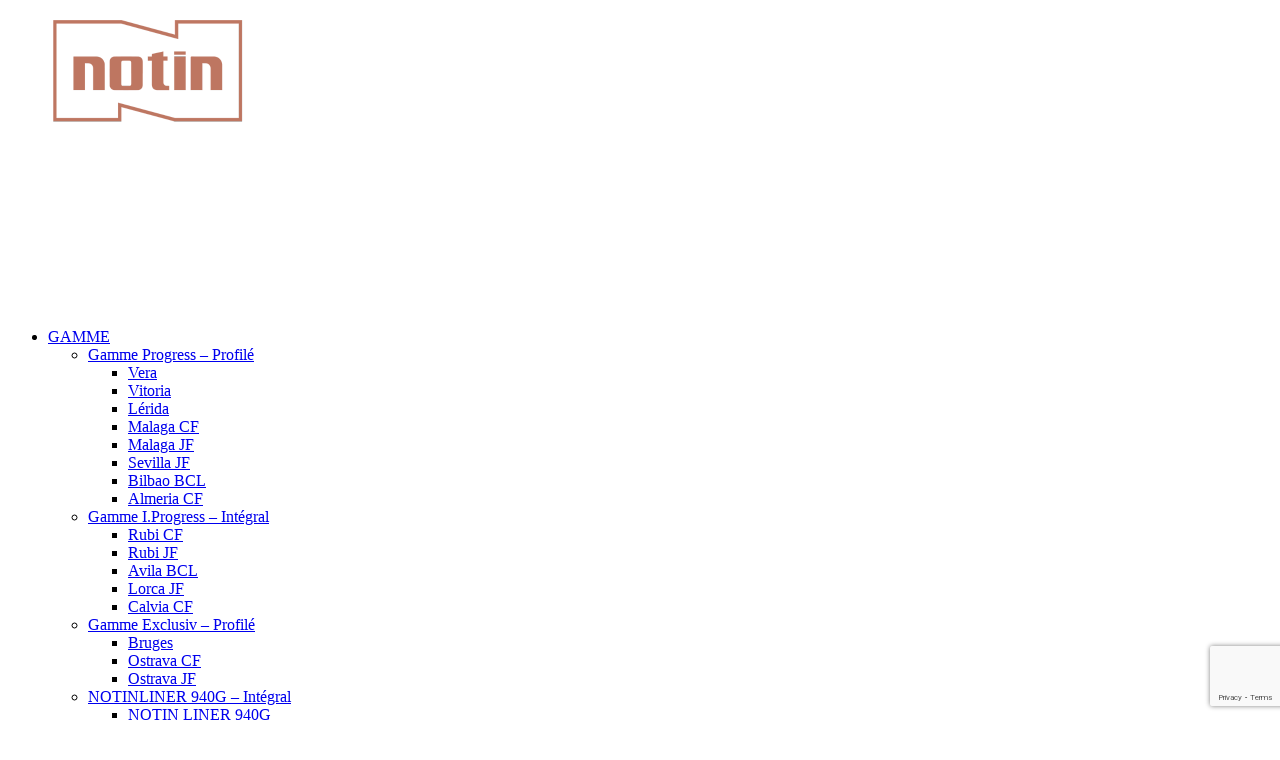

--- FILE ---
content_type: text/html; charset=UTF-8
request_url: https://www.notin.fr/salon-de-lyon-20-28-octobre/
body_size: 9599
content:
<!DOCTYPE html>
<html lang="fr-FR">
<head>
    <meta charset="UTF-8">
    

    <meta name='robots' content='index, follow, max-image-preview:large, max-snippet:-1, max-video-preview:-1' />
	<style>img:is([sizes="auto" i], [sizes^="auto," i]) { contain-intrinsic-size: 3000px 1500px }</style>
	<link rel="alternate" hreflang="fr" href="https://www.notin.fr/salon-de-lyon-20-28-octobre/" />
<link rel="alternate" hreflang="x-default" href="https://www.notin.fr/salon-de-lyon-20-28-octobre/" />

	<!-- This site is optimized with the Yoast SEO plugin v25.4 - https://yoast.com/wordpress/plugins/seo/ -->
	<title>Salon du Camping-car de Lyon du 20 au 28 octobre</title>
	<link rel="canonical" href="https://www.notin.fr/salon-de-lyon-20-28-octobre/" />
	<meta property="og:locale" content="fr_FR" />
	<meta property="og:type" content="article" />
	<meta property="og:title" content="Salon du Camping-car de Lyon du 20 au 28 octobre" />
	<meta property="og:description" content="NOTIN est présent sur le Salon du Camping-car de Lyon du 20 au 28 octobre L’équipe commerciale du Hall du Camping-car 42 sera heureuse de vous faire découvrir nos nouveautés 2019. &nbsp;" />
	<meta property="og:url" content="https://www.notin.fr/salon-de-lyon-20-28-octobre/" />
	<meta property="og:site_name" content="Notin" />
	<meta property="article:published_time" content="2018-10-15T13:34:13+00:00" />
	<meta property="article:modified_time" content="2018-10-15T13:37:39+00:00" />
	<meta property="og:image" content="https://www.notin.fr/wp-content/uploads/2018/10/Image-à-la-1-Salon-de-Lyon-1-e1539610640267.png" />
	<meta property="og:image:width" content="570" />
	<meta property="og:image:height" content="339" />
	<meta property="og:image:type" content="image/png" />
	<meta name="author" content="Christelle Arnaud" />
	<meta name="twitter:card" content="summary_large_image" />
	<meta name="twitter:label1" content="Écrit par" />
	<meta name="twitter:data1" content="Christelle Arnaud" />
	<script type="application/ld+json" class="yoast-schema-graph">{"@context":"https://schema.org","@graph":[{"@type":"WebPage","@id":"https://www.notin.fr/salon-de-lyon-20-28-octobre/","url":"https://www.notin.fr/salon-de-lyon-20-28-octobre/","name":"Salon du Camping-car de Lyon du 20 au 28 octobre","isPartOf":{"@id":"https://www.notin.fr/#website"},"primaryImageOfPage":{"@id":"https://www.notin.fr/salon-de-lyon-20-28-octobre/#primaryimage"},"image":{"@id":"https://www.notin.fr/salon-de-lyon-20-28-octobre/#primaryimage"},"thumbnailUrl":"https://www.notin.fr/wp-content/uploads/2018/10/Image-à-la-1-Salon-de-Lyon-1-e1539610640267.png","datePublished":"2018-10-15T13:34:13+00:00","dateModified":"2018-10-15T13:37:39+00:00","author":{"@id":"https://www.notin.fr/#/schema/person/d448b57660dfa1717432ee46a63697a3"},"breadcrumb":{"@id":"https://www.notin.fr/salon-de-lyon-20-28-octobre/#breadcrumb"},"inLanguage":"fr-FR","potentialAction":[{"@type":"ReadAction","target":["https://www.notin.fr/salon-de-lyon-20-28-octobre/"]}]},{"@type":"ImageObject","inLanguage":"fr-FR","@id":"https://www.notin.fr/salon-de-lyon-20-28-octobre/#primaryimage","url":"https://www.notin.fr/wp-content/uploads/2018/10/Image-à-la-1-Salon-de-Lyon-1-e1539610640267.png","contentUrl":"https://www.notin.fr/wp-content/uploads/2018/10/Image-à-la-1-Salon-de-Lyon-1-e1539610640267.png","width":570,"height":339},{"@type":"BreadcrumbList","@id":"https://www.notin.fr/salon-de-lyon-20-28-octobre/#breadcrumb","itemListElement":[{"@type":"ListItem","position":1,"name":"Home","item":"https://www.notin.it/"},{"@type":"ListItem","position":2,"name":"Salon de Lyon du 20 au 28 octobre"}]},{"@type":"WebSite","@id":"https://www.notin.fr/#website","url":"https://www.notin.fr/","name":"Notin","description":"Spécialiste du camping-car","potentialAction":[{"@type":"SearchAction","target":{"@type":"EntryPoint","urlTemplate":"https://www.notin.fr/?s={search_term_string}"},"query-input":{"@type":"PropertyValueSpecification","valueRequired":true,"valueName":"search_term_string"}}],"inLanguage":"fr-FR"},{"@type":"Person","@id":"https://www.notin.fr/#/schema/person/d448b57660dfa1717432ee46a63697a3","name":"Christelle Arnaud","image":{"@type":"ImageObject","inLanguage":"fr-FR","@id":"https://www.notin.fr/#/schema/person/image/","url":"https://secure.gravatar.com/avatar/da67b24000d3a1531b35f3ae999adb912340182ae2ad84d4bee39e06eed050bd?s=96&d=mm&r=g","contentUrl":"https://secure.gravatar.com/avatar/da67b24000d3a1531b35f3ae999adb912340182ae2ad84d4bee39e06eed050bd?s=96&d=mm&r=g","caption":"Christelle Arnaud"},"url":"https://www.notin.fr/author/christelle-arnaudnotin-fr/"}]}</script>
	<!-- / Yoast SEO plugin. -->


<link rel='dns-prefetch' href='//maps.googleapis.com' />
<script type="text/javascript">
/* <![CDATA[ */
window._wpemojiSettings = {"baseUrl":"https:\/\/s.w.org\/images\/core\/emoji\/15.1.0\/72x72\/","ext":".png","svgUrl":"https:\/\/s.w.org\/images\/core\/emoji\/15.1.0\/svg\/","svgExt":".svg","source":{"concatemoji":"https:\/\/www.notin.fr\/wp-includes\/js\/wp-emoji-release.min.js?ver=6.8.1"}};
/*! This file is auto-generated */
!function(i,n){var o,s,e;function c(e){try{var t={supportTests:e,timestamp:(new Date).valueOf()};sessionStorage.setItem(o,JSON.stringify(t))}catch(e){}}function p(e,t,n){e.clearRect(0,0,e.canvas.width,e.canvas.height),e.fillText(t,0,0);var t=new Uint32Array(e.getImageData(0,0,e.canvas.width,e.canvas.height).data),r=(e.clearRect(0,0,e.canvas.width,e.canvas.height),e.fillText(n,0,0),new Uint32Array(e.getImageData(0,0,e.canvas.width,e.canvas.height).data));return t.every(function(e,t){return e===r[t]})}function u(e,t,n){switch(t){case"flag":return n(e,"\ud83c\udff3\ufe0f\u200d\u26a7\ufe0f","\ud83c\udff3\ufe0f\u200b\u26a7\ufe0f")?!1:!n(e,"\ud83c\uddfa\ud83c\uddf3","\ud83c\uddfa\u200b\ud83c\uddf3")&&!n(e,"\ud83c\udff4\udb40\udc67\udb40\udc62\udb40\udc65\udb40\udc6e\udb40\udc67\udb40\udc7f","\ud83c\udff4\u200b\udb40\udc67\u200b\udb40\udc62\u200b\udb40\udc65\u200b\udb40\udc6e\u200b\udb40\udc67\u200b\udb40\udc7f");case"emoji":return!n(e,"\ud83d\udc26\u200d\ud83d\udd25","\ud83d\udc26\u200b\ud83d\udd25")}return!1}function f(e,t,n){var r="undefined"!=typeof WorkerGlobalScope&&self instanceof WorkerGlobalScope?new OffscreenCanvas(300,150):i.createElement("canvas"),a=r.getContext("2d",{willReadFrequently:!0}),o=(a.textBaseline="top",a.font="600 32px Arial",{});return e.forEach(function(e){o[e]=t(a,e,n)}),o}function t(e){var t=i.createElement("script");t.src=e,t.defer=!0,i.head.appendChild(t)}"undefined"!=typeof Promise&&(o="wpEmojiSettingsSupports",s=["flag","emoji"],n.supports={everything:!0,everythingExceptFlag:!0},e=new Promise(function(e){i.addEventListener("DOMContentLoaded",e,{once:!0})}),new Promise(function(t){var n=function(){try{var e=JSON.parse(sessionStorage.getItem(o));if("object"==typeof e&&"number"==typeof e.timestamp&&(new Date).valueOf()<e.timestamp+604800&&"object"==typeof e.supportTests)return e.supportTests}catch(e){}return null}();if(!n){if("undefined"!=typeof Worker&&"undefined"!=typeof OffscreenCanvas&&"undefined"!=typeof URL&&URL.createObjectURL&&"undefined"!=typeof Blob)try{var e="postMessage("+f.toString()+"("+[JSON.stringify(s),u.toString(),p.toString()].join(",")+"));",r=new Blob([e],{type:"text/javascript"}),a=new Worker(URL.createObjectURL(r),{name:"wpTestEmojiSupports"});return void(a.onmessage=function(e){c(n=e.data),a.terminate(),t(n)})}catch(e){}c(n=f(s,u,p))}t(n)}).then(function(e){for(var t in e)n.supports[t]=e[t],n.supports.everything=n.supports.everything&&n.supports[t],"flag"!==t&&(n.supports.everythingExceptFlag=n.supports.everythingExceptFlag&&n.supports[t]);n.supports.everythingExceptFlag=n.supports.everythingExceptFlag&&!n.supports.flag,n.DOMReady=!1,n.readyCallback=function(){n.DOMReady=!0}}).then(function(){return e}).then(function(){var e;n.supports.everything||(n.readyCallback(),(e=n.source||{}).concatemoji?t(e.concatemoji):e.wpemoji&&e.twemoji&&(t(e.twemoji),t(e.wpemoji)))}))}((window,document),window._wpemojiSettings);
/* ]]> */
</script>
<style id='wp-emoji-styles-inline-css' type='text/css'>

	img.wp-smiley, img.emoji {
		display: inline !important;
		border: none !important;
		box-shadow: none !important;
		height: 1em !important;
		width: 1em !important;
		margin: 0 0.07em !important;
		vertical-align: -0.1em !important;
		background: none !important;
		padding: 0 !important;
	}
</style>
<link rel='stylesheet' id='wp-block-library-css' href='https://www.notin.fr/wp-includes/css/dist/block-library/style.min.css?ver=6.8.1' type='text/css' media='all' />
<style id='classic-theme-styles-inline-css' type='text/css'>
/*! This file is auto-generated */
.wp-block-button__link{color:#fff;background-color:#32373c;border-radius:9999px;box-shadow:none;text-decoration:none;padding:calc(.667em + 2px) calc(1.333em + 2px);font-size:1.125em}.wp-block-file__button{background:#32373c;color:#fff;text-decoration:none}
</style>
<style id='global-styles-inline-css' type='text/css'>
:root{--wp--preset--aspect-ratio--square: 1;--wp--preset--aspect-ratio--4-3: 4/3;--wp--preset--aspect-ratio--3-4: 3/4;--wp--preset--aspect-ratio--3-2: 3/2;--wp--preset--aspect-ratio--2-3: 2/3;--wp--preset--aspect-ratio--16-9: 16/9;--wp--preset--aspect-ratio--9-16: 9/16;--wp--preset--color--black: #000000;--wp--preset--color--cyan-bluish-gray: #abb8c3;--wp--preset--color--white: #ffffff;--wp--preset--color--pale-pink: #f78da7;--wp--preset--color--vivid-red: #cf2e2e;--wp--preset--color--luminous-vivid-orange: #ff6900;--wp--preset--color--luminous-vivid-amber: #fcb900;--wp--preset--color--light-green-cyan: #7bdcb5;--wp--preset--color--vivid-green-cyan: #00d084;--wp--preset--color--pale-cyan-blue: #8ed1fc;--wp--preset--color--vivid-cyan-blue: #0693e3;--wp--preset--color--vivid-purple: #9b51e0;--wp--preset--gradient--vivid-cyan-blue-to-vivid-purple: linear-gradient(135deg,rgba(6,147,227,1) 0%,rgb(155,81,224) 100%);--wp--preset--gradient--light-green-cyan-to-vivid-green-cyan: linear-gradient(135deg,rgb(122,220,180) 0%,rgb(0,208,130) 100%);--wp--preset--gradient--luminous-vivid-amber-to-luminous-vivid-orange: linear-gradient(135deg,rgba(252,185,0,1) 0%,rgba(255,105,0,1) 100%);--wp--preset--gradient--luminous-vivid-orange-to-vivid-red: linear-gradient(135deg,rgba(255,105,0,1) 0%,rgb(207,46,46) 100%);--wp--preset--gradient--very-light-gray-to-cyan-bluish-gray: linear-gradient(135deg,rgb(238,238,238) 0%,rgb(169,184,195) 100%);--wp--preset--gradient--cool-to-warm-spectrum: linear-gradient(135deg,rgb(74,234,220) 0%,rgb(151,120,209) 20%,rgb(207,42,186) 40%,rgb(238,44,130) 60%,rgb(251,105,98) 80%,rgb(254,248,76) 100%);--wp--preset--gradient--blush-light-purple: linear-gradient(135deg,rgb(255,206,236) 0%,rgb(152,150,240) 100%);--wp--preset--gradient--blush-bordeaux: linear-gradient(135deg,rgb(254,205,165) 0%,rgb(254,45,45) 50%,rgb(107,0,62) 100%);--wp--preset--gradient--luminous-dusk: linear-gradient(135deg,rgb(255,203,112) 0%,rgb(199,81,192) 50%,rgb(65,88,208) 100%);--wp--preset--gradient--pale-ocean: linear-gradient(135deg,rgb(255,245,203) 0%,rgb(182,227,212) 50%,rgb(51,167,181) 100%);--wp--preset--gradient--electric-grass: linear-gradient(135deg,rgb(202,248,128) 0%,rgb(113,206,126) 100%);--wp--preset--gradient--midnight: linear-gradient(135deg,rgb(2,3,129) 0%,rgb(40,116,252) 100%);--wp--preset--font-size--small: 13px;--wp--preset--font-size--medium: 20px;--wp--preset--font-size--large: 36px;--wp--preset--font-size--x-large: 42px;--wp--preset--spacing--20: 0.44rem;--wp--preset--spacing--30: 0.67rem;--wp--preset--spacing--40: 1rem;--wp--preset--spacing--50: 1.5rem;--wp--preset--spacing--60: 2.25rem;--wp--preset--spacing--70: 3.38rem;--wp--preset--spacing--80: 5.06rem;--wp--preset--shadow--natural: 6px 6px 9px rgba(0, 0, 0, 0.2);--wp--preset--shadow--deep: 12px 12px 50px rgba(0, 0, 0, 0.4);--wp--preset--shadow--sharp: 6px 6px 0px rgba(0, 0, 0, 0.2);--wp--preset--shadow--outlined: 6px 6px 0px -3px rgba(255, 255, 255, 1), 6px 6px rgba(0, 0, 0, 1);--wp--preset--shadow--crisp: 6px 6px 0px rgba(0, 0, 0, 1);}:where(.is-layout-flex){gap: 0.5em;}:where(.is-layout-grid){gap: 0.5em;}body .is-layout-flex{display: flex;}.is-layout-flex{flex-wrap: wrap;align-items: center;}.is-layout-flex > :is(*, div){margin: 0;}body .is-layout-grid{display: grid;}.is-layout-grid > :is(*, div){margin: 0;}:where(.wp-block-columns.is-layout-flex){gap: 2em;}:where(.wp-block-columns.is-layout-grid){gap: 2em;}:where(.wp-block-post-template.is-layout-flex){gap: 1.25em;}:where(.wp-block-post-template.is-layout-grid){gap: 1.25em;}.has-black-color{color: var(--wp--preset--color--black) !important;}.has-cyan-bluish-gray-color{color: var(--wp--preset--color--cyan-bluish-gray) !important;}.has-white-color{color: var(--wp--preset--color--white) !important;}.has-pale-pink-color{color: var(--wp--preset--color--pale-pink) !important;}.has-vivid-red-color{color: var(--wp--preset--color--vivid-red) !important;}.has-luminous-vivid-orange-color{color: var(--wp--preset--color--luminous-vivid-orange) !important;}.has-luminous-vivid-amber-color{color: var(--wp--preset--color--luminous-vivid-amber) !important;}.has-light-green-cyan-color{color: var(--wp--preset--color--light-green-cyan) !important;}.has-vivid-green-cyan-color{color: var(--wp--preset--color--vivid-green-cyan) !important;}.has-pale-cyan-blue-color{color: var(--wp--preset--color--pale-cyan-blue) !important;}.has-vivid-cyan-blue-color{color: var(--wp--preset--color--vivid-cyan-blue) !important;}.has-vivid-purple-color{color: var(--wp--preset--color--vivid-purple) !important;}.has-black-background-color{background-color: var(--wp--preset--color--black) !important;}.has-cyan-bluish-gray-background-color{background-color: var(--wp--preset--color--cyan-bluish-gray) !important;}.has-white-background-color{background-color: var(--wp--preset--color--white) !important;}.has-pale-pink-background-color{background-color: var(--wp--preset--color--pale-pink) !important;}.has-vivid-red-background-color{background-color: var(--wp--preset--color--vivid-red) !important;}.has-luminous-vivid-orange-background-color{background-color: var(--wp--preset--color--luminous-vivid-orange) !important;}.has-luminous-vivid-amber-background-color{background-color: var(--wp--preset--color--luminous-vivid-amber) !important;}.has-light-green-cyan-background-color{background-color: var(--wp--preset--color--light-green-cyan) !important;}.has-vivid-green-cyan-background-color{background-color: var(--wp--preset--color--vivid-green-cyan) !important;}.has-pale-cyan-blue-background-color{background-color: var(--wp--preset--color--pale-cyan-blue) !important;}.has-vivid-cyan-blue-background-color{background-color: var(--wp--preset--color--vivid-cyan-blue) !important;}.has-vivid-purple-background-color{background-color: var(--wp--preset--color--vivid-purple) !important;}.has-black-border-color{border-color: var(--wp--preset--color--black) !important;}.has-cyan-bluish-gray-border-color{border-color: var(--wp--preset--color--cyan-bluish-gray) !important;}.has-white-border-color{border-color: var(--wp--preset--color--white) !important;}.has-pale-pink-border-color{border-color: var(--wp--preset--color--pale-pink) !important;}.has-vivid-red-border-color{border-color: var(--wp--preset--color--vivid-red) !important;}.has-luminous-vivid-orange-border-color{border-color: var(--wp--preset--color--luminous-vivid-orange) !important;}.has-luminous-vivid-amber-border-color{border-color: var(--wp--preset--color--luminous-vivid-amber) !important;}.has-light-green-cyan-border-color{border-color: var(--wp--preset--color--light-green-cyan) !important;}.has-vivid-green-cyan-border-color{border-color: var(--wp--preset--color--vivid-green-cyan) !important;}.has-pale-cyan-blue-border-color{border-color: var(--wp--preset--color--pale-cyan-blue) !important;}.has-vivid-cyan-blue-border-color{border-color: var(--wp--preset--color--vivid-cyan-blue) !important;}.has-vivid-purple-border-color{border-color: var(--wp--preset--color--vivid-purple) !important;}.has-vivid-cyan-blue-to-vivid-purple-gradient-background{background: var(--wp--preset--gradient--vivid-cyan-blue-to-vivid-purple) !important;}.has-light-green-cyan-to-vivid-green-cyan-gradient-background{background: var(--wp--preset--gradient--light-green-cyan-to-vivid-green-cyan) !important;}.has-luminous-vivid-amber-to-luminous-vivid-orange-gradient-background{background: var(--wp--preset--gradient--luminous-vivid-amber-to-luminous-vivid-orange) !important;}.has-luminous-vivid-orange-to-vivid-red-gradient-background{background: var(--wp--preset--gradient--luminous-vivid-orange-to-vivid-red) !important;}.has-very-light-gray-to-cyan-bluish-gray-gradient-background{background: var(--wp--preset--gradient--very-light-gray-to-cyan-bluish-gray) !important;}.has-cool-to-warm-spectrum-gradient-background{background: var(--wp--preset--gradient--cool-to-warm-spectrum) !important;}.has-blush-light-purple-gradient-background{background: var(--wp--preset--gradient--blush-light-purple) !important;}.has-blush-bordeaux-gradient-background{background: var(--wp--preset--gradient--blush-bordeaux) !important;}.has-luminous-dusk-gradient-background{background: var(--wp--preset--gradient--luminous-dusk) !important;}.has-pale-ocean-gradient-background{background: var(--wp--preset--gradient--pale-ocean) !important;}.has-electric-grass-gradient-background{background: var(--wp--preset--gradient--electric-grass) !important;}.has-midnight-gradient-background{background: var(--wp--preset--gradient--midnight) !important;}.has-small-font-size{font-size: var(--wp--preset--font-size--small) !important;}.has-medium-font-size{font-size: var(--wp--preset--font-size--medium) !important;}.has-large-font-size{font-size: var(--wp--preset--font-size--large) !important;}.has-x-large-font-size{font-size: var(--wp--preset--font-size--x-large) !important;}
:where(.wp-block-post-template.is-layout-flex){gap: 1.25em;}:where(.wp-block-post-template.is-layout-grid){gap: 1.25em;}
:where(.wp-block-columns.is-layout-flex){gap: 2em;}:where(.wp-block-columns.is-layout-grid){gap: 2em;}
:root :where(.wp-block-pullquote){font-size: 1.5em;line-height: 1.6;}
</style>
<link rel='stylesheet' id='contact-form-7-css' href='https://www.notin.fr/wp-content/plugins/contact-form-7/includes/css/styles.css?ver=6.1' type='text/css' media='all' />
<link rel='stylesheet' id='wpcf7-redirect-script-frontend-css' href='https://www.notin.fr/wp-content/plugins/wpcf7-redirect/build/assets/frontend-script.css?ver=2c532d7e2be36f6af233' type='text/css' media='all' />
<link rel='stylesheet' id='wpml-legacy-horizontal-list-0-css' href='https://www.notin.fr/wp-content/plugins/sitepress-multilingual-cms/templates/language-switchers/legacy-list-horizontal/style.min.css?ver=1' type='text/css' media='all' />
<style id='wpml-legacy-horizontal-list-0-inline-css' type='text/css'>
.wpml-ls-statics-shortcode_actions{background-color:#ffffff;}.wpml-ls-statics-shortcode_actions, .wpml-ls-statics-shortcode_actions .wpml-ls-sub-menu, .wpml-ls-statics-shortcode_actions a {border-color:#ffffff;}.wpml-ls-statics-shortcode_actions a, .wpml-ls-statics-shortcode_actions .wpml-ls-sub-menu a, .wpml-ls-statics-shortcode_actions .wpml-ls-sub-menu a:link, .wpml-ls-statics-shortcode_actions li:not(.wpml-ls-current-language) .wpml-ls-link, .wpml-ls-statics-shortcode_actions li:not(.wpml-ls-current-language) .wpml-ls-link:link {color:#444444;background-color:#ffffff;}.wpml-ls-statics-shortcode_actions .wpml-ls-sub-menu a:hover,.wpml-ls-statics-shortcode_actions .wpml-ls-sub-menu a:focus, .wpml-ls-statics-shortcode_actions .wpml-ls-sub-menu a:link:hover, .wpml-ls-statics-shortcode_actions .wpml-ls-sub-menu a:link:focus {color:#000000;background-color:#eeeeee;}.wpml-ls-statics-shortcode_actions .wpml-ls-current-language > a {color:#444444;background-color:#ffffff;}.wpml-ls-statics-shortcode_actions .wpml-ls-current-language:hover>a, .wpml-ls-statics-shortcode_actions .wpml-ls-current-language>a:focus {color:#000000;background-color:#eeeeee;}
</style>
<link rel='stylesheet' id='main-css' href='https://www.notin.fr/wp-content/themes/webqam/dist/css/front.css?ver=0.0.3' type='text/css' media='all' />
<script type="text/javascript" src="https://www.notin.fr/wp-includes/js/jquery/jquery.min.js?ver=3.7.1" id="jquery-core-js"></script>
<script type="text/javascript" src="https://www.notin.fr/wp-includes/js/jquery/jquery-migrate.min.js?ver=3.4.1" id="jquery-migrate-js"></script>
<link rel="https://api.w.org/" href="https://www.notin.fr/wp-json/" /><link rel="alternate" title="JSON" type="application/json" href="https://www.notin.fr/wp-json/wp/v2/posts/4338" /><link rel='shortlink' href='https://www.notin.fr/?p=4338' />
<link rel="alternate" title="oEmbed (JSON)" type="application/json+oembed" href="https://www.notin.fr/wp-json/oembed/1.0/embed?url=https%3A%2F%2Fwww.notin.fr%2Fsalon-de-lyon-20-28-octobre%2F" />
<link rel="alternate" title="oEmbed (XML)" type="text/xml+oembed" href="https://www.notin.fr/wp-json/oembed/1.0/embed?url=https%3A%2F%2Fwww.notin.fr%2Fsalon-de-lyon-20-28-octobre%2F&#038;format=xml" />
<meta name="generator" content="WPML ver:4.7.6 stt:4,3;" />
<meta name="generator" content="performant-translations 1.2.0">

    <meta name="viewport" content="width=device-width">

    <link rel="shortcut icon" href="https://www.notin.fr/wp-content/themes/webqam/favicon.ico" />
    <link rel="profile" href="http://gmpg.org/xfn/11">
    <link rel="pingback" href="https://www.notin.fr/xmlrpc.php">
	
	<!-- Matomo -->
	<script>
		var _paq = window._paq = window._paq || [];
		/* tracker methods like "setCustomDimension" should be called before "trackPageView" */
		_paq.push(['trackPageView']);
		_paq.push(['enableLinkTracking']);
		(function() {
			var u="//www.suivi-matomo.fr/";
			_paq.push(['setTrackerUrl', u+'matomo.php']);
			_paq.push(['setSiteId', '5']);
			var d=document, g=d.createElement('script'), s=d.getElementsByTagName('script')[0];
			g.async=true; g.src=u+'matomo.js'; s.parentNode.insertBefore(g,s);
		})();
	</script>
	<!-- End Matomo Code -->
</head>

<body class="wp-singular post-template-default single single-post postid-4338 single-format-standard wp-theme-webqam">
<div id="page" class="hfeed site">
    <header class="site-header" role="banner">
        <div class="grid">
            <div class="header-main">

                                <div class="site-title">
                    <a href="https://www.notin.fr/" rel="home">
                        <img src="https://www.notin.fr/wp-content/uploads/2024/11/Design-sans-titre-2.png" alt="Notin">
                    </a>
                </div>

                <nav class="site-navigation primary-navigation" role="navigation">
                    <div class="menu-menu-container"><ul id="menu-menu" class="nav-menu"><li id="menu-item-59" class="gamme-camping-car arborescence menu-item menu-item-type-custom menu-item-object-custom menu-item-has-children menu-item-59"><a href="#">GAMME</a>
<ul class="sub-menu">
	<li id="menu-item-64" class="progress-gamme menu-item menu-item-type-post_type menu-item-object-range menu-item-has-children menu-item-64"><a href="https://www.notin.fr/modele/camping-car-profile-fiat-notin/">Gamme Progress &#8211; Profilé</a>
	<ul class="sub-menu">
		<li id="menu-item-23680" class="menu-item menu-item-type-custom menu-item-object-custom menu-item-23680"><a href="https://www.notin.fr/camping-car/profile-progress-vera">Vera</a></li>
		<li id="menu-item-37171" class="menu-item menu-item-type-custom menu-item-object-custom menu-item-37171"><a href="https://www.notin.fr/camping-car/vitoria/">Vitoria</a></li>
		<li id="menu-item-40121" class="menu-item menu-item-type-custom menu-item-object-custom menu-item-40121"><a href="https://www.notin.fr/camping-car/lerida/">Lérida</a></li>
		<li id="menu-item-16299" class="menu-item menu-item-type-custom menu-item-object-custom menu-item-16299"><a href="https://www.notin.fr/camping-car/profile-progress-malaga-cf">Malaga CF</a></li>
		<li id="menu-item-16300" class="menu-item menu-item-type-custom menu-item-object-custom menu-item-16300"><a href="https://www.notin.fr/?post_type=new_vehicle&#038;p=22617&#038;preview=true">Malaga JF</a></li>
		<li id="menu-item-16302" class="menu-item menu-item-type-custom menu-item-object-custom menu-item-16302"><a href="https://www.notin.fr/?post_type=new_vehicle&#038;p=22745&#038;preview=true">Sevilla JF</a></li>
		<li id="menu-item-23148" class="menu-item menu-item-type-custom menu-item-object-custom menu-item-23148"><a href="https://www.notin.fr/camping-car/profile-bilbao-bcl-2022/">Bilbao BCL</a></li>
		<li id="menu-item-16301" class="menu-item menu-item-type-custom menu-item-object-custom menu-item-16301"><a href="https://www.notin.fr/?post_type=new_vehicle&#038;p=22452&#038;preview=true">Almeria CF</a></li>
	</ul>
</li>
	<li id="menu-item-63" class="iprogress-gamme menu-item menu-item-type-post_type menu-item-object-range menu-item-has-children menu-item-63"><a href="https://www.notin.fr/modele/camping-car-integral-fiat-notin/">Gamme I.Progress &#8211; Intégral</a>
	<ul class="sub-menu">
		<li id="menu-item-16313" class="menu-item menu-item-type-custom menu-item-object-custom menu-item-16313"><a href="https://www.notin.fr/camping-car/integral-iprogress-rubi-cf-2022/">Rubi CF</a></li>
		<li id="menu-item-16320" class="menu-item menu-item-type-custom menu-item-object-custom menu-item-16320"><a href="https://www.notin.fr/camping-car/integral-iprogress-rubi-jf/">Rubi JF</a></li>
		<li id="menu-item-26634" class="menu-item menu-item-type-custom menu-item-object-custom menu-item-26634"><a href="https://www.notin.fr/camping-car/integral-iprogress-avila-bcl">Avila BCL</a></li>
		<li id="menu-item-16321" class="menu-item menu-item-type-custom menu-item-object-custom menu-item-16321"><a href="https://www.notin.fr/camping-car/integral-iprogress-lorca-jf">Lorca JF</a></li>
		<li id="menu-item-23441" class="menu-item menu-item-type-custom menu-item-object-custom menu-item-23441"><a href="https://www.notin.fr/?post_type=new_vehicle&#038;p=22939&#038;preview=true">Calvia CF</a></li>
	</ul>
</li>
	<li id="menu-item-30981" class="menu-item menu-item-type-post_type menu-item-object-range menu-item-has-children menu-item-30981"><a href="https://www.notin.fr/modele/exclusiv/">Gamme Exclusiv &#8211; Profilé</a>
	<ul class="sub-menu">
		<li id="menu-item-37170" class="menu-item menu-item-type-custom menu-item-object-custom menu-item-37170"><a href="https://www.notin.fr/camping-car/bruges/">Bruges</a></li>
		<li id="menu-item-31555" class="menu-item menu-item-type-post_type menu-item-object-new_vehicle menu-item-31555"><a href="https://www.notin.fr/camping-car/profile-exclusiv-ostrava-cf-2/">Ostrava CF</a></li>
		<li id="menu-item-29788" class="menu-item menu-item-type-custom menu-item-object-custom menu-item-29788"><a href="https://www.notin.fr/camping-car/profile-exclusiv-ostrava-jf/">Ostrava JF</a></li>
	</ul>
</li>
	<li id="menu-item-1644" class="menu-item menu-item-type-post_type menu-item-object-range menu-item-has-children menu-item-1644"><a href="https://www.notin.fr/modele/notinliner-vaisseau-amiral-notin/">NOTINLINER 940G &#8211; Intégral</a>
	<ul class="sub-menu">
		<li id="menu-item-16336" class="menu-item menu-item-type-custom menu-item-object-custom menu-item-16336"><a href="https://www.notin.fr/camping-car/vaisseau-amiral-notinliner-2022/">NOTIN LINER 940G</a></li>
	</ul>
</li>
	<li id="menu-item-30990" class="menu-item menu-item-type-custom menu-item-object-custom menu-item-30990"><a href="https://www.notin.de/wp-content/uploads/2025/09/250716_Notin-Catalogue2026_FR-BD-2.pdf">Catalogue 2026</a></li>
</ul>
</li>
<li id="menu-item-34814" class="menu-item menu-item-type-post_type menu-item-object-page menu-item-34814"><a href="https://www.notin.fr/configurateur-de-vehicules/">CONFIGURATEUR</a></li>
<li id="menu-item-74" class="arborescence menu-item menu-item-type-custom menu-item-object-custom menu-item-has-children menu-item-74"><a href="#">LA MARQUE NOTIN</a>
<ul class="sub-menu">
	<li id="menu-item-14817" class="menu-item menu-item-type-post_type menu-item-object-page menu-item-has-children menu-item-14817"><a href="https://www.notin.fr/100-ans-de-voyage-avec-vous/">100 ans de voyage avec vous</a>
	<ul class="sub-menu">
		<li id="menu-item-77" class="menu-item menu-item-type-post_type menu-item-object-page menu-item-77"><a href="https://www.notin.fr/historique/">Historique</a></li>
	</ul>
</li>
	<li id="menu-item-76" class="menu-item menu-item-type-post_type menu-item-object-page menu-item-76"><a href="https://www.notin.fr/la-fabrication/">La fabrication</a></li>
	<li id="menu-item-75" class="menu-item menu-item-type-post_type menu-item-object-page menu-item-75"><a href="https://www.notin.fr/choisir-notin/">Choisir Notin</a></li>
</ul>
</li>
<li id="menu-item-65" class="menu-item menu-item-type-post_type_archive menu-item-object-dealer menu-item-65"><a href="https://www.notin.fr/distributeur/">DISTRIBUTEURS</a></li>
<li id="menu-item-31593" class="menu-item menu-item-type-post_type menu-item-object-page menu-item-31593"><a href="https://www.notin.fr/club-tivaou/">CLUB TIVAOU</a></li>
<li id="menu-item-36373" class="menu-item menu-item-type-post_type menu-item-object-page menu-item-36373"><a href="https://www.notin.fr/camping-car-notin-occasion/">Les Occasions</a></li>
</ul></div>                </nav>

                <ul class="language-switcher"><li class="lang-item lang-fr"><a href="https://www.notin.fr/salon-de-lyon-20-28-octobre/"><img src="https://www.notin.fr/wp-content/plugins/sitepress-multilingual-cms/res/flags/fr.png" alt="Français"></a></li><li class="lang-item lang-de"><a href="https://www.notin.de/"><img src="https://www.notin.fr/wp-content/plugins/sitepress-multilingual-cms/res/flags/de.png" alt="Deutsch"></a></li><li class="lang-item lang-it"><a href="https://notinitalia.it" target="_blank" rel="nofollow"><img src="https://www.notin.fr/wp-content/themes/webqam/img/it.png" alt="Italiano"></a></li></ul>                <div class="mobile-button">
                    <div class="mobile-button-container">
                        <div class="line first"></div>
                        <div class="line second"></div>
                        <div class="line third"></div>
                        <div class="line fourth"></div>
                    </div>
                </div>

            </div>
        </div>

    </header>

    <div id="main-content" class="main-content main-padded main-default">

        
<div class="banner-page " data-pos="center" data-adj="-1.4" data-inert="1"
     style="background-image: url('https://www.notin.fr/wp-content/themes/webqam/img/head-news.jpg');">
    <div class="banner-breadcrumbs">
        <ul class="list-breadcrumbs">
            <li><a href="https://www.notin.fr/">Accueil</a></li>
            <li>Salon de Lyon du 20 au 28 octobre</li>
        </ul>
        <h1 class="title-page banner">Salon de Lyon du 20 au 28 octobre</h1>
    </div>
</div>

        <section class="primary content-area">
            <div class="site-content" role="main">
                <article id="post-4338" class="post-4338 post type-post status-publish format-standard has-post-thumbnail hentry category-actualites">

                    <div class="entry-content default-content">
                        <p style="text-align: center;"><span style="font-size: 12pt;">NOTIN est présent sur le Salon du Camping-car de Lyon du 20 au 28 octobre</span></p>
<p style="text-align: center;">L’équipe commerciale du Hall du Camping-car 42 sera heureuse de vous faire découvrir nos nouveautés 2019.</p>
<p style="text-align: center;"><img fetchpriority="high" decoding="async" class="alignnone wp-image-4344 size-full" src="https://www.notin.fr/wp-content/uploads/2018/10/header-small.png" alt="" width="750" height="206" srcset="https://www.notin.fr/wp-content/uploads/2018/10/header-small.png 750w, https://www.notin.fr/wp-content/uploads/2018/10/header-small-300x82.png 300w" sizes="(max-width: 750px) 100vw, 750px" /></p>
<p>&nbsp;</p>
                    </div><!-- .entry-content -->
                </article><!-- #post-## -->
            </div>
        </section>

    </div>



<footer class="site-footer" role="contentinfo">
    <div class="grid">
        <div class="site-info">
            <div class="footer-spec logo-footer min-tablet">
                <img src="https://www.notin.fr/wp-content/uploads/2024/11/Design-sans-titre-2.png" alt="Logo Notin">
            </div>
            <div class="footer-area">
                <div class="footer-area-spec logo-footer">
                    <img src="https://www.notin.fr/wp-content/uploads/2024/11/Design-sans-titre-2.png" alt="Logo Notin">

                    <ul class="social-links">
                        <li class="social-links__item"><a href="https://www.facebook.com/notincampingcars/" target="_blank" class="noticon-facebook"></a></li>
                        <li class="social-links__item"><a href="https://www.youtube.com/channel/UCuwxWPpWJl9A6-yUB4_BICw" target="_blank" class="noticon-youtube"></a></li>
                        <li class="social-links__item"><a href="https://www.instagram.com/campingcarnotin/" target="_blank" class="noticon-instagram"></a></li>
                    </ul>
                </div>
                <div class="footer-area-spec camping-cars-footer">
                    <h3 class="title-footer">NOTIN CAMPING-CARS</h3>
                    <ul>
                        <li>102, voie zone artisanale du Roule</br>42360 Panissières</br>Loire</li>
                        <li>Tél: 04 77 28 28 30</br><a
                                href="mailto:contact@notin.fr">contact@notin.fr</a></li>
                    </ul>
                </div>
                <div class="footer-area-spec gammes-footer">
                    <h3 class="title-footer">NOS GAMMES</h3>
                    <div class="menu-gammes-footer-container"><ul id="menu-gammes-footer" class="menu"><li id="menu-item-202" class="menu-item menu-item-type-post_type menu-item-object-range menu-item-202"><a href="https://www.notin.fr/modele/camping-car-profile-fiat-notin/">Progress</a></li>
<li id="menu-item-201" class="menu-item menu-item-type-post_type menu-item-object-range menu-item-201"><a href="https://www.notin.fr/modele/camping-car-integral-fiat-notin/">I.Progress</a></li>
<li id="menu-item-30980" class="menu-item menu-item-type-post_type menu-item-object-range menu-item-30980"><a href="https://www.notin.fr/modele/exclusiv/">Exclusiv</a></li>
<li id="menu-item-199" class="menu-item menu-item-type-post_type menu-item-object-range menu-item-199"><a href="https://www.notin.fr/modele/notinliner-vaisseau-amiral-notin/">NOTINLINER 940G</a></li>
</ul></div>                </div>
                <div class="footer-area-spec more-footer notmobile">
                    <h3 class="title-footer">EN SAVOIR +</h3>
                    <div class="menu-en-savoir-footer-container"><ul id="menu-en-savoir-footer" class="menu"><li id="menu-item-209" class="menu-item menu-item-type-post_type menu-item-object-page menu-item-209"><a href="https://www.notin.fr/contact/">Contact</a></li>
<li id="menu-item-1684" class="menu-item menu-item-type-post_type menu-item-object-page menu-item-1684"><a href="https://www.notin.fr/sav/">SAV</a></li>
<li id="menu-item-213" class="menu-item menu-item-type-post_type menu-item-object-page menu-item-213"><a href="https://www.notin.fr/plan-du-site/">Plan du site</a></li>
<li id="menu-item-212" class="menu-item menu-item-type-post_type menu-item-object-page menu-item-212"><a href="https://www.notin.fr/mentions-legales/">Mentions légales</a></li>
<li id="menu-item-34841" class="menu-item menu-item-type-custom menu-item-object-custom menu-item-34841"><a href="https://www.notin.fr/offre-emploi">Nos offres d&#8217;emplois</a></li>
</ul></div>                </div>
            </div>
            <div class="footer-area camping-cars-footer min-tablet">
                <ul>
                    <li>Route de Feurs - 42360 Panissières - Loire</li>
                    <li>Tél: 04 77 28 28 30</br>contact@notin.fr</li>
                </ul>
            </div>
        </div><!-- .site-info -->
    </div>
</footer><!-- #colophon -->
</div>
<script type="speculationrules">
{"prefetch":[{"source":"document","where":{"and":[{"href_matches":"\/*"},{"not":{"href_matches":["\/wp-*.php","\/wp-admin\/*","\/wp-content\/uploads\/*","\/wp-content\/*","\/wp-content\/plugins\/*","\/wp-content\/themes\/webqam\/*","\/*\\?(.+)"]}},{"not":{"selector_matches":"a[rel~=\"nofollow\"]"}},{"not":{"selector_matches":".no-prefetch, .no-prefetch a"}}]},"eagerness":"conservative"}]}
</script>
<script type="text/javascript" src="https://www.notin.fr/wp-includes/js/dist/hooks.min.js?ver=4d63a3d491d11ffd8ac6" id="wp-hooks-js"></script>
<script type="text/javascript" src="https://www.notin.fr/wp-includes/js/dist/i18n.min.js?ver=5e580eb46a90c2b997e6" id="wp-i18n-js"></script>
<script type="text/javascript" id="wp-i18n-js-after">
/* <![CDATA[ */
wp.i18n.setLocaleData( { 'text direction\u0004ltr': [ 'ltr' ] } );
/* ]]> */
</script>
<script type="text/javascript" src="https://www.notin.fr/wp-content/plugins/contact-form-7/includes/swv/js/index.js?ver=6.1" id="swv-js"></script>
<script type="text/javascript" id="contact-form-7-js-translations">
/* <![CDATA[ */
( function( domain, translations ) {
	var localeData = translations.locale_data[ domain ] || translations.locale_data.messages;
	localeData[""].domain = domain;
	wp.i18n.setLocaleData( localeData, domain );
} )( "contact-form-7", {"translation-revision-date":"2025-02-06 12:02:14+0000","generator":"GlotPress\/4.0.1","domain":"messages","locale_data":{"messages":{"":{"domain":"messages","plural-forms":"nplurals=2; plural=n > 1;","lang":"fr"},"This contact form is placed in the wrong place.":["Ce formulaire de contact est plac\u00e9 dans un mauvais endroit."],"Error:":["Erreur\u00a0:"]}},"comment":{"reference":"includes\/js\/index.js"}} );
/* ]]> */
</script>
<script type="text/javascript" id="contact-form-7-js-before">
/* <![CDATA[ */
var wpcf7 = {
    "api": {
        "root": "https:\/\/www.notin.fr\/wp-json\/",
        "namespace": "contact-form-7\/v1"
    },
    "cached": 1
};
/* ]]> */
</script>
<script type="text/javascript" src="https://www.notin.fr/wp-content/plugins/contact-form-7/includes/js/index.js?ver=6.1" id="contact-form-7-js"></script>
<script type="text/javascript" id="wpcf7-redirect-script-js-extra">
/* <![CDATA[ */
var wpcf7r = {"ajax_url":"https:\/\/www.notin.fr\/wp-admin\/admin-ajax.php"};
/* ]]> */
</script>
<script type="text/javascript" src="https://www.notin.fr/wp-content/plugins/wpcf7-redirect/build/assets/frontend-script.js?ver=2c532d7e2be36f6af233" id="wpcf7-redirect-script-js"></script>
<script type="text/javascript" src="https://maps.googleapis.com/maps/api/js?libraries=geometry%2Cplaces&amp;key=AIzaSyCUNo3VdLmUhXgjXIjZ7HVIBwETAa2vmHY&amp;ver=0.0.3" id="gmap-js"></script>
<script type="text/javascript" src="https://www.notin.fr/wp-content/themes/webqam/dist/js/vendors.min.js?ver=0.0.3" id="vendors-js"></script>
<script type="text/javascript" src="https://www.notin.fr/wp-content/themes/webqam/dist/js/front.min.js?ver=0.0.3" id="scripts-js"></script>
<script type="text/javascript" src="https://www.google.com/recaptcha/api.js?render=6LdEd6sZAAAAAA7N5jKR-v78yvYDKpchAwyosX5r&amp;ver=3.0" id="google-recaptcha-js"></script>
<script type="text/javascript" src="https://www.notin.fr/wp-includes/js/dist/vendor/wp-polyfill.min.js?ver=3.15.0" id="wp-polyfill-js"></script>
<script type="text/javascript" id="wpcf7-recaptcha-js-before">
/* <![CDATA[ */
var wpcf7_recaptcha = {
    "sitekey": "6LdEd6sZAAAAAA7N5jKR-v78yvYDKpchAwyosX5r",
    "actions": {
        "homepage": "homepage",
        "contactform": "contactform"
    }
};
/* ]]> */
</script>
<script type="text/javascript" src="https://www.notin.fr/wp-content/plugins/contact-form-7/modules/recaptcha/index.js?ver=6.1" id="wpcf7-recaptcha-js"></script>
</body>
</html>

<!--
Performance optimized by W3 Total Cache. Learn more: https://www.boldgrid.com/w3-total-cache/

Mise en cache objet de 202/248 objets utilisant APC
Mise en cache de page à l’aide de Disk: Enhanced 
Mise en cache de la base de données de 12/88 requêtes en 0.043 secondes utilisant APC (Request-wide modification query)

Served from: www.notin.fr @ 2026-01-19 12:22:50 by W3 Total Cache
-->

--- FILE ---
content_type: text/html; charset=utf-8
request_url: https://www.google.com/recaptcha/api2/anchor?ar=1&k=6LdEd6sZAAAAAA7N5jKR-v78yvYDKpchAwyosX5r&co=aHR0cHM6Ly93d3cubm90aW4uZnI6NDQz&hl=en&v=PoyoqOPhxBO7pBk68S4YbpHZ&size=invisible&anchor-ms=20000&execute-ms=30000&cb=vzlxivh0ax1o
body_size: 48642
content:
<!DOCTYPE HTML><html dir="ltr" lang="en"><head><meta http-equiv="Content-Type" content="text/html; charset=UTF-8">
<meta http-equiv="X-UA-Compatible" content="IE=edge">
<title>reCAPTCHA</title>
<style type="text/css">
/* cyrillic-ext */
@font-face {
  font-family: 'Roboto';
  font-style: normal;
  font-weight: 400;
  font-stretch: 100%;
  src: url(//fonts.gstatic.com/s/roboto/v48/KFO7CnqEu92Fr1ME7kSn66aGLdTylUAMa3GUBHMdazTgWw.woff2) format('woff2');
  unicode-range: U+0460-052F, U+1C80-1C8A, U+20B4, U+2DE0-2DFF, U+A640-A69F, U+FE2E-FE2F;
}
/* cyrillic */
@font-face {
  font-family: 'Roboto';
  font-style: normal;
  font-weight: 400;
  font-stretch: 100%;
  src: url(//fonts.gstatic.com/s/roboto/v48/KFO7CnqEu92Fr1ME7kSn66aGLdTylUAMa3iUBHMdazTgWw.woff2) format('woff2');
  unicode-range: U+0301, U+0400-045F, U+0490-0491, U+04B0-04B1, U+2116;
}
/* greek-ext */
@font-face {
  font-family: 'Roboto';
  font-style: normal;
  font-weight: 400;
  font-stretch: 100%;
  src: url(//fonts.gstatic.com/s/roboto/v48/KFO7CnqEu92Fr1ME7kSn66aGLdTylUAMa3CUBHMdazTgWw.woff2) format('woff2');
  unicode-range: U+1F00-1FFF;
}
/* greek */
@font-face {
  font-family: 'Roboto';
  font-style: normal;
  font-weight: 400;
  font-stretch: 100%;
  src: url(//fonts.gstatic.com/s/roboto/v48/KFO7CnqEu92Fr1ME7kSn66aGLdTylUAMa3-UBHMdazTgWw.woff2) format('woff2');
  unicode-range: U+0370-0377, U+037A-037F, U+0384-038A, U+038C, U+038E-03A1, U+03A3-03FF;
}
/* math */
@font-face {
  font-family: 'Roboto';
  font-style: normal;
  font-weight: 400;
  font-stretch: 100%;
  src: url(//fonts.gstatic.com/s/roboto/v48/KFO7CnqEu92Fr1ME7kSn66aGLdTylUAMawCUBHMdazTgWw.woff2) format('woff2');
  unicode-range: U+0302-0303, U+0305, U+0307-0308, U+0310, U+0312, U+0315, U+031A, U+0326-0327, U+032C, U+032F-0330, U+0332-0333, U+0338, U+033A, U+0346, U+034D, U+0391-03A1, U+03A3-03A9, U+03B1-03C9, U+03D1, U+03D5-03D6, U+03F0-03F1, U+03F4-03F5, U+2016-2017, U+2034-2038, U+203C, U+2040, U+2043, U+2047, U+2050, U+2057, U+205F, U+2070-2071, U+2074-208E, U+2090-209C, U+20D0-20DC, U+20E1, U+20E5-20EF, U+2100-2112, U+2114-2115, U+2117-2121, U+2123-214F, U+2190, U+2192, U+2194-21AE, U+21B0-21E5, U+21F1-21F2, U+21F4-2211, U+2213-2214, U+2216-22FF, U+2308-230B, U+2310, U+2319, U+231C-2321, U+2336-237A, U+237C, U+2395, U+239B-23B7, U+23D0, U+23DC-23E1, U+2474-2475, U+25AF, U+25B3, U+25B7, U+25BD, U+25C1, U+25CA, U+25CC, U+25FB, U+266D-266F, U+27C0-27FF, U+2900-2AFF, U+2B0E-2B11, U+2B30-2B4C, U+2BFE, U+3030, U+FF5B, U+FF5D, U+1D400-1D7FF, U+1EE00-1EEFF;
}
/* symbols */
@font-face {
  font-family: 'Roboto';
  font-style: normal;
  font-weight: 400;
  font-stretch: 100%;
  src: url(//fonts.gstatic.com/s/roboto/v48/KFO7CnqEu92Fr1ME7kSn66aGLdTylUAMaxKUBHMdazTgWw.woff2) format('woff2');
  unicode-range: U+0001-000C, U+000E-001F, U+007F-009F, U+20DD-20E0, U+20E2-20E4, U+2150-218F, U+2190, U+2192, U+2194-2199, U+21AF, U+21E6-21F0, U+21F3, U+2218-2219, U+2299, U+22C4-22C6, U+2300-243F, U+2440-244A, U+2460-24FF, U+25A0-27BF, U+2800-28FF, U+2921-2922, U+2981, U+29BF, U+29EB, U+2B00-2BFF, U+4DC0-4DFF, U+FFF9-FFFB, U+10140-1018E, U+10190-1019C, U+101A0, U+101D0-101FD, U+102E0-102FB, U+10E60-10E7E, U+1D2C0-1D2D3, U+1D2E0-1D37F, U+1F000-1F0FF, U+1F100-1F1AD, U+1F1E6-1F1FF, U+1F30D-1F30F, U+1F315, U+1F31C, U+1F31E, U+1F320-1F32C, U+1F336, U+1F378, U+1F37D, U+1F382, U+1F393-1F39F, U+1F3A7-1F3A8, U+1F3AC-1F3AF, U+1F3C2, U+1F3C4-1F3C6, U+1F3CA-1F3CE, U+1F3D4-1F3E0, U+1F3ED, U+1F3F1-1F3F3, U+1F3F5-1F3F7, U+1F408, U+1F415, U+1F41F, U+1F426, U+1F43F, U+1F441-1F442, U+1F444, U+1F446-1F449, U+1F44C-1F44E, U+1F453, U+1F46A, U+1F47D, U+1F4A3, U+1F4B0, U+1F4B3, U+1F4B9, U+1F4BB, U+1F4BF, U+1F4C8-1F4CB, U+1F4D6, U+1F4DA, U+1F4DF, U+1F4E3-1F4E6, U+1F4EA-1F4ED, U+1F4F7, U+1F4F9-1F4FB, U+1F4FD-1F4FE, U+1F503, U+1F507-1F50B, U+1F50D, U+1F512-1F513, U+1F53E-1F54A, U+1F54F-1F5FA, U+1F610, U+1F650-1F67F, U+1F687, U+1F68D, U+1F691, U+1F694, U+1F698, U+1F6AD, U+1F6B2, U+1F6B9-1F6BA, U+1F6BC, U+1F6C6-1F6CF, U+1F6D3-1F6D7, U+1F6E0-1F6EA, U+1F6F0-1F6F3, U+1F6F7-1F6FC, U+1F700-1F7FF, U+1F800-1F80B, U+1F810-1F847, U+1F850-1F859, U+1F860-1F887, U+1F890-1F8AD, U+1F8B0-1F8BB, U+1F8C0-1F8C1, U+1F900-1F90B, U+1F93B, U+1F946, U+1F984, U+1F996, U+1F9E9, U+1FA00-1FA6F, U+1FA70-1FA7C, U+1FA80-1FA89, U+1FA8F-1FAC6, U+1FACE-1FADC, U+1FADF-1FAE9, U+1FAF0-1FAF8, U+1FB00-1FBFF;
}
/* vietnamese */
@font-face {
  font-family: 'Roboto';
  font-style: normal;
  font-weight: 400;
  font-stretch: 100%;
  src: url(//fonts.gstatic.com/s/roboto/v48/KFO7CnqEu92Fr1ME7kSn66aGLdTylUAMa3OUBHMdazTgWw.woff2) format('woff2');
  unicode-range: U+0102-0103, U+0110-0111, U+0128-0129, U+0168-0169, U+01A0-01A1, U+01AF-01B0, U+0300-0301, U+0303-0304, U+0308-0309, U+0323, U+0329, U+1EA0-1EF9, U+20AB;
}
/* latin-ext */
@font-face {
  font-family: 'Roboto';
  font-style: normal;
  font-weight: 400;
  font-stretch: 100%;
  src: url(//fonts.gstatic.com/s/roboto/v48/KFO7CnqEu92Fr1ME7kSn66aGLdTylUAMa3KUBHMdazTgWw.woff2) format('woff2');
  unicode-range: U+0100-02BA, U+02BD-02C5, U+02C7-02CC, U+02CE-02D7, U+02DD-02FF, U+0304, U+0308, U+0329, U+1D00-1DBF, U+1E00-1E9F, U+1EF2-1EFF, U+2020, U+20A0-20AB, U+20AD-20C0, U+2113, U+2C60-2C7F, U+A720-A7FF;
}
/* latin */
@font-face {
  font-family: 'Roboto';
  font-style: normal;
  font-weight: 400;
  font-stretch: 100%;
  src: url(//fonts.gstatic.com/s/roboto/v48/KFO7CnqEu92Fr1ME7kSn66aGLdTylUAMa3yUBHMdazQ.woff2) format('woff2');
  unicode-range: U+0000-00FF, U+0131, U+0152-0153, U+02BB-02BC, U+02C6, U+02DA, U+02DC, U+0304, U+0308, U+0329, U+2000-206F, U+20AC, U+2122, U+2191, U+2193, U+2212, U+2215, U+FEFF, U+FFFD;
}
/* cyrillic-ext */
@font-face {
  font-family: 'Roboto';
  font-style: normal;
  font-weight: 500;
  font-stretch: 100%;
  src: url(//fonts.gstatic.com/s/roboto/v48/KFO7CnqEu92Fr1ME7kSn66aGLdTylUAMa3GUBHMdazTgWw.woff2) format('woff2');
  unicode-range: U+0460-052F, U+1C80-1C8A, U+20B4, U+2DE0-2DFF, U+A640-A69F, U+FE2E-FE2F;
}
/* cyrillic */
@font-face {
  font-family: 'Roboto';
  font-style: normal;
  font-weight: 500;
  font-stretch: 100%;
  src: url(//fonts.gstatic.com/s/roboto/v48/KFO7CnqEu92Fr1ME7kSn66aGLdTylUAMa3iUBHMdazTgWw.woff2) format('woff2');
  unicode-range: U+0301, U+0400-045F, U+0490-0491, U+04B0-04B1, U+2116;
}
/* greek-ext */
@font-face {
  font-family: 'Roboto';
  font-style: normal;
  font-weight: 500;
  font-stretch: 100%;
  src: url(//fonts.gstatic.com/s/roboto/v48/KFO7CnqEu92Fr1ME7kSn66aGLdTylUAMa3CUBHMdazTgWw.woff2) format('woff2');
  unicode-range: U+1F00-1FFF;
}
/* greek */
@font-face {
  font-family: 'Roboto';
  font-style: normal;
  font-weight: 500;
  font-stretch: 100%;
  src: url(//fonts.gstatic.com/s/roboto/v48/KFO7CnqEu92Fr1ME7kSn66aGLdTylUAMa3-UBHMdazTgWw.woff2) format('woff2');
  unicode-range: U+0370-0377, U+037A-037F, U+0384-038A, U+038C, U+038E-03A1, U+03A3-03FF;
}
/* math */
@font-face {
  font-family: 'Roboto';
  font-style: normal;
  font-weight: 500;
  font-stretch: 100%;
  src: url(//fonts.gstatic.com/s/roboto/v48/KFO7CnqEu92Fr1ME7kSn66aGLdTylUAMawCUBHMdazTgWw.woff2) format('woff2');
  unicode-range: U+0302-0303, U+0305, U+0307-0308, U+0310, U+0312, U+0315, U+031A, U+0326-0327, U+032C, U+032F-0330, U+0332-0333, U+0338, U+033A, U+0346, U+034D, U+0391-03A1, U+03A3-03A9, U+03B1-03C9, U+03D1, U+03D5-03D6, U+03F0-03F1, U+03F4-03F5, U+2016-2017, U+2034-2038, U+203C, U+2040, U+2043, U+2047, U+2050, U+2057, U+205F, U+2070-2071, U+2074-208E, U+2090-209C, U+20D0-20DC, U+20E1, U+20E5-20EF, U+2100-2112, U+2114-2115, U+2117-2121, U+2123-214F, U+2190, U+2192, U+2194-21AE, U+21B0-21E5, U+21F1-21F2, U+21F4-2211, U+2213-2214, U+2216-22FF, U+2308-230B, U+2310, U+2319, U+231C-2321, U+2336-237A, U+237C, U+2395, U+239B-23B7, U+23D0, U+23DC-23E1, U+2474-2475, U+25AF, U+25B3, U+25B7, U+25BD, U+25C1, U+25CA, U+25CC, U+25FB, U+266D-266F, U+27C0-27FF, U+2900-2AFF, U+2B0E-2B11, U+2B30-2B4C, U+2BFE, U+3030, U+FF5B, U+FF5D, U+1D400-1D7FF, U+1EE00-1EEFF;
}
/* symbols */
@font-face {
  font-family: 'Roboto';
  font-style: normal;
  font-weight: 500;
  font-stretch: 100%;
  src: url(//fonts.gstatic.com/s/roboto/v48/KFO7CnqEu92Fr1ME7kSn66aGLdTylUAMaxKUBHMdazTgWw.woff2) format('woff2');
  unicode-range: U+0001-000C, U+000E-001F, U+007F-009F, U+20DD-20E0, U+20E2-20E4, U+2150-218F, U+2190, U+2192, U+2194-2199, U+21AF, U+21E6-21F0, U+21F3, U+2218-2219, U+2299, U+22C4-22C6, U+2300-243F, U+2440-244A, U+2460-24FF, U+25A0-27BF, U+2800-28FF, U+2921-2922, U+2981, U+29BF, U+29EB, U+2B00-2BFF, U+4DC0-4DFF, U+FFF9-FFFB, U+10140-1018E, U+10190-1019C, U+101A0, U+101D0-101FD, U+102E0-102FB, U+10E60-10E7E, U+1D2C0-1D2D3, U+1D2E0-1D37F, U+1F000-1F0FF, U+1F100-1F1AD, U+1F1E6-1F1FF, U+1F30D-1F30F, U+1F315, U+1F31C, U+1F31E, U+1F320-1F32C, U+1F336, U+1F378, U+1F37D, U+1F382, U+1F393-1F39F, U+1F3A7-1F3A8, U+1F3AC-1F3AF, U+1F3C2, U+1F3C4-1F3C6, U+1F3CA-1F3CE, U+1F3D4-1F3E0, U+1F3ED, U+1F3F1-1F3F3, U+1F3F5-1F3F7, U+1F408, U+1F415, U+1F41F, U+1F426, U+1F43F, U+1F441-1F442, U+1F444, U+1F446-1F449, U+1F44C-1F44E, U+1F453, U+1F46A, U+1F47D, U+1F4A3, U+1F4B0, U+1F4B3, U+1F4B9, U+1F4BB, U+1F4BF, U+1F4C8-1F4CB, U+1F4D6, U+1F4DA, U+1F4DF, U+1F4E3-1F4E6, U+1F4EA-1F4ED, U+1F4F7, U+1F4F9-1F4FB, U+1F4FD-1F4FE, U+1F503, U+1F507-1F50B, U+1F50D, U+1F512-1F513, U+1F53E-1F54A, U+1F54F-1F5FA, U+1F610, U+1F650-1F67F, U+1F687, U+1F68D, U+1F691, U+1F694, U+1F698, U+1F6AD, U+1F6B2, U+1F6B9-1F6BA, U+1F6BC, U+1F6C6-1F6CF, U+1F6D3-1F6D7, U+1F6E0-1F6EA, U+1F6F0-1F6F3, U+1F6F7-1F6FC, U+1F700-1F7FF, U+1F800-1F80B, U+1F810-1F847, U+1F850-1F859, U+1F860-1F887, U+1F890-1F8AD, U+1F8B0-1F8BB, U+1F8C0-1F8C1, U+1F900-1F90B, U+1F93B, U+1F946, U+1F984, U+1F996, U+1F9E9, U+1FA00-1FA6F, U+1FA70-1FA7C, U+1FA80-1FA89, U+1FA8F-1FAC6, U+1FACE-1FADC, U+1FADF-1FAE9, U+1FAF0-1FAF8, U+1FB00-1FBFF;
}
/* vietnamese */
@font-face {
  font-family: 'Roboto';
  font-style: normal;
  font-weight: 500;
  font-stretch: 100%;
  src: url(//fonts.gstatic.com/s/roboto/v48/KFO7CnqEu92Fr1ME7kSn66aGLdTylUAMa3OUBHMdazTgWw.woff2) format('woff2');
  unicode-range: U+0102-0103, U+0110-0111, U+0128-0129, U+0168-0169, U+01A0-01A1, U+01AF-01B0, U+0300-0301, U+0303-0304, U+0308-0309, U+0323, U+0329, U+1EA0-1EF9, U+20AB;
}
/* latin-ext */
@font-face {
  font-family: 'Roboto';
  font-style: normal;
  font-weight: 500;
  font-stretch: 100%;
  src: url(//fonts.gstatic.com/s/roboto/v48/KFO7CnqEu92Fr1ME7kSn66aGLdTylUAMa3KUBHMdazTgWw.woff2) format('woff2');
  unicode-range: U+0100-02BA, U+02BD-02C5, U+02C7-02CC, U+02CE-02D7, U+02DD-02FF, U+0304, U+0308, U+0329, U+1D00-1DBF, U+1E00-1E9F, U+1EF2-1EFF, U+2020, U+20A0-20AB, U+20AD-20C0, U+2113, U+2C60-2C7F, U+A720-A7FF;
}
/* latin */
@font-face {
  font-family: 'Roboto';
  font-style: normal;
  font-weight: 500;
  font-stretch: 100%;
  src: url(//fonts.gstatic.com/s/roboto/v48/KFO7CnqEu92Fr1ME7kSn66aGLdTylUAMa3yUBHMdazQ.woff2) format('woff2');
  unicode-range: U+0000-00FF, U+0131, U+0152-0153, U+02BB-02BC, U+02C6, U+02DA, U+02DC, U+0304, U+0308, U+0329, U+2000-206F, U+20AC, U+2122, U+2191, U+2193, U+2212, U+2215, U+FEFF, U+FFFD;
}
/* cyrillic-ext */
@font-face {
  font-family: 'Roboto';
  font-style: normal;
  font-weight: 900;
  font-stretch: 100%;
  src: url(//fonts.gstatic.com/s/roboto/v48/KFO7CnqEu92Fr1ME7kSn66aGLdTylUAMa3GUBHMdazTgWw.woff2) format('woff2');
  unicode-range: U+0460-052F, U+1C80-1C8A, U+20B4, U+2DE0-2DFF, U+A640-A69F, U+FE2E-FE2F;
}
/* cyrillic */
@font-face {
  font-family: 'Roboto';
  font-style: normal;
  font-weight: 900;
  font-stretch: 100%;
  src: url(//fonts.gstatic.com/s/roboto/v48/KFO7CnqEu92Fr1ME7kSn66aGLdTylUAMa3iUBHMdazTgWw.woff2) format('woff2');
  unicode-range: U+0301, U+0400-045F, U+0490-0491, U+04B0-04B1, U+2116;
}
/* greek-ext */
@font-face {
  font-family: 'Roboto';
  font-style: normal;
  font-weight: 900;
  font-stretch: 100%;
  src: url(//fonts.gstatic.com/s/roboto/v48/KFO7CnqEu92Fr1ME7kSn66aGLdTylUAMa3CUBHMdazTgWw.woff2) format('woff2');
  unicode-range: U+1F00-1FFF;
}
/* greek */
@font-face {
  font-family: 'Roboto';
  font-style: normal;
  font-weight: 900;
  font-stretch: 100%;
  src: url(//fonts.gstatic.com/s/roboto/v48/KFO7CnqEu92Fr1ME7kSn66aGLdTylUAMa3-UBHMdazTgWw.woff2) format('woff2');
  unicode-range: U+0370-0377, U+037A-037F, U+0384-038A, U+038C, U+038E-03A1, U+03A3-03FF;
}
/* math */
@font-face {
  font-family: 'Roboto';
  font-style: normal;
  font-weight: 900;
  font-stretch: 100%;
  src: url(//fonts.gstatic.com/s/roboto/v48/KFO7CnqEu92Fr1ME7kSn66aGLdTylUAMawCUBHMdazTgWw.woff2) format('woff2');
  unicode-range: U+0302-0303, U+0305, U+0307-0308, U+0310, U+0312, U+0315, U+031A, U+0326-0327, U+032C, U+032F-0330, U+0332-0333, U+0338, U+033A, U+0346, U+034D, U+0391-03A1, U+03A3-03A9, U+03B1-03C9, U+03D1, U+03D5-03D6, U+03F0-03F1, U+03F4-03F5, U+2016-2017, U+2034-2038, U+203C, U+2040, U+2043, U+2047, U+2050, U+2057, U+205F, U+2070-2071, U+2074-208E, U+2090-209C, U+20D0-20DC, U+20E1, U+20E5-20EF, U+2100-2112, U+2114-2115, U+2117-2121, U+2123-214F, U+2190, U+2192, U+2194-21AE, U+21B0-21E5, U+21F1-21F2, U+21F4-2211, U+2213-2214, U+2216-22FF, U+2308-230B, U+2310, U+2319, U+231C-2321, U+2336-237A, U+237C, U+2395, U+239B-23B7, U+23D0, U+23DC-23E1, U+2474-2475, U+25AF, U+25B3, U+25B7, U+25BD, U+25C1, U+25CA, U+25CC, U+25FB, U+266D-266F, U+27C0-27FF, U+2900-2AFF, U+2B0E-2B11, U+2B30-2B4C, U+2BFE, U+3030, U+FF5B, U+FF5D, U+1D400-1D7FF, U+1EE00-1EEFF;
}
/* symbols */
@font-face {
  font-family: 'Roboto';
  font-style: normal;
  font-weight: 900;
  font-stretch: 100%;
  src: url(//fonts.gstatic.com/s/roboto/v48/KFO7CnqEu92Fr1ME7kSn66aGLdTylUAMaxKUBHMdazTgWw.woff2) format('woff2');
  unicode-range: U+0001-000C, U+000E-001F, U+007F-009F, U+20DD-20E0, U+20E2-20E4, U+2150-218F, U+2190, U+2192, U+2194-2199, U+21AF, U+21E6-21F0, U+21F3, U+2218-2219, U+2299, U+22C4-22C6, U+2300-243F, U+2440-244A, U+2460-24FF, U+25A0-27BF, U+2800-28FF, U+2921-2922, U+2981, U+29BF, U+29EB, U+2B00-2BFF, U+4DC0-4DFF, U+FFF9-FFFB, U+10140-1018E, U+10190-1019C, U+101A0, U+101D0-101FD, U+102E0-102FB, U+10E60-10E7E, U+1D2C0-1D2D3, U+1D2E0-1D37F, U+1F000-1F0FF, U+1F100-1F1AD, U+1F1E6-1F1FF, U+1F30D-1F30F, U+1F315, U+1F31C, U+1F31E, U+1F320-1F32C, U+1F336, U+1F378, U+1F37D, U+1F382, U+1F393-1F39F, U+1F3A7-1F3A8, U+1F3AC-1F3AF, U+1F3C2, U+1F3C4-1F3C6, U+1F3CA-1F3CE, U+1F3D4-1F3E0, U+1F3ED, U+1F3F1-1F3F3, U+1F3F5-1F3F7, U+1F408, U+1F415, U+1F41F, U+1F426, U+1F43F, U+1F441-1F442, U+1F444, U+1F446-1F449, U+1F44C-1F44E, U+1F453, U+1F46A, U+1F47D, U+1F4A3, U+1F4B0, U+1F4B3, U+1F4B9, U+1F4BB, U+1F4BF, U+1F4C8-1F4CB, U+1F4D6, U+1F4DA, U+1F4DF, U+1F4E3-1F4E6, U+1F4EA-1F4ED, U+1F4F7, U+1F4F9-1F4FB, U+1F4FD-1F4FE, U+1F503, U+1F507-1F50B, U+1F50D, U+1F512-1F513, U+1F53E-1F54A, U+1F54F-1F5FA, U+1F610, U+1F650-1F67F, U+1F687, U+1F68D, U+1F691, U+1F694, U+1F698, U+1F6AD, U+1F6B2, U+1F6B9-1F6BA, U+1F6BC, U+1F6C6-1F6CF, U+1F6D3-1F6D7, U+1F6E0-1F6EA, U+1F6F0-1F6F3, U+1F6F7-1F6FC, U+1F700-1F7FF, U+1F800-1F80B, U+1F810-1F847, U+1F850-1F859, U+1F860-1F887, U+1F890-1F8AD, U+1F8B0-1F8BB, U+1F8C0-1F8C1, U+1F900-1F90B, U+1F93B, U+1F946, U+1F984, U+1F996, U+1F9E9, U+1FA00-1FA6F, U+1FA70-1FA7C, U+1FA80-1FA89, U+1FA8F-1FAC6, U+1FACE-1FADC, U+1FADF-1FAE9, U+1FAF0-1FAF8, U+1FB00-1FBFF;
}
/* vietnamese */
@font-face {
  font-family: 'Roboto';
  font-style: normal;
  font-weight: 900;
  font-stretch: 100%;
  src: url(//fonts.gstatic.com/s/roboto/v48/KFO7CnqEu92Fr1ME7kSn66aGLdTylUAMa3OUBHMdazTgWw.woff2) format('woff2');
  unicode-range: U+0102-0103, U+0110-0111, U+0128-0129, U+0168-0169, U+01A0-01A1, U+01AF-01B0, U+0300-0301, U+0303-0304, U+0308-0309, U+0323, U+0329, U+1EA0-1EF9, U+20AB;
}
/* latin-ext */
@font-face {
  font-family: 'Roboto';
  font-style: normal;
  font-weight: 900;
  font-stretch: 100%;
  src: url(//fonts.gstatic.com/s/roboto/v48/KFO7CnqEu92Fr1ME7kSn66aGLdTylUAMa3KUBHMdazTgWw.woff2) format('woff2');
  unicode-range: U+0100-02BA, U+02BD-02C5, U+02C7-02CC, U+02CE-02D7, U+02DD-02FF, U+0304, U+0308, U+0329, U+1D00-1DBF, U+1E00-1E9F, U+1EF2-1EFF, U+2020, U+20A0-20AB, U+20AD-20C0, U+2113, U+2C60-2C7F, U+A720-A7FF;
}
/* latin */
@font-face {
  font-family: 'Roboto';
  font-style: normal;
  font-weight: 900;
  font-stretch: 100%;
  src: url(//fonts.gstatic.com/s/roboto/v48/KFO7CnqEu92Fr1ME7kSn66aGLdTylUAMa3yUBHMdazQ.woff2) format('woff2');
  unicode-range: U+0000-00FF, U+0131, U+0152-0153, U+02BB-02BC, U+02C6, U+02DA, U+02DC, U+0304, U+0308, U+0329, U+2000-206F, U+20AC, U+2122, U+2191, U+2193, U+2212, U+2215, U+FEFF, U+FFFD;
}

</style>
<link rel="stylesheet" type="text/css" href="https://www.gstatic.com/recaptcha/releases/PoyoqOPhxBO7pBk68S4YbpHZ/styles__ltr.css">
<script nonce="D-KwvSODWnz0_mb5cZYilw" type="text/javascript">window['__recaptcha_api'] = 'https://www.google.com/recaptcha/api2/';</script>
<script type="text/javascript" src="https://www.gstatic.com/recaptcha/releases/PoyoqOPhxBO7pBk68S4YbpHZ/recaptcha__en.js" nonce="D-KwvSODWnz0_mb5cZYilw">
      
    </script></head>
<body><div id="rc-anchor-alert" class="rc-anchor-alert"></div>
<input type="hidden" id="recaptcha-token" value="[base64]">
<script type="text/javascript" nonce="D-KwvSODWnz0_mb5cZYilw">
      recaptcha.anchor.Main.init("[\x22ainput\x22,[\x22bgdata\x22,\x22\x22,\[base64]/[base64]/[base64]/KE4oMTI0LHYsdi5HKSxMWihsLHYpKTpOKDEyNCx2LGwpLFYpLHYpLFQpKSxGKDE3MSx2KX0scjc9ZnVuY3Rpb24obCl7cmV0dXJuIGx9LEM9ZnVuY3Rpb24obCxWLHYpe04odixsLFYpLFZbYWtdPTI3OTZ9LG49ZnVuY3Rpb24obCxWKXtWLlg9KChWLlg/[base64]/[base64]/[base64]/[base64]/[base64]/[base64]/[base64]/[base64]/[base64]/[base64]/[base64]\\u003d\x22,\[base64]\x22,\x22wo51wrPDh2UQwoHCoDBrLsKVUMKWUVvCum3DocK5F8K/[base64]/[base64]/CqFvCscO2ecKUwpVaQz/Dl8OYw6hFw58Ew67CoMO/U8K5ZRFPTMKSw7nCpMOzwoomasOZw4bCv8K3SntXdcK+w4YhwqAtV8OPw4oMw7U0QcOEw7opwpNvB8OVwr8/w6bDojDDvVTCgsK3w6I8wrrDjyjDnFRuQcKNw7Fwwo3CjsKew4bCjUHDt8KRw69YbgnCk8Okw7rCn13DncOAwrPDiyPCpMKpdMOwU3I4Ok3DjxbCucKxa8KPMsKefkFMTzhsw44Ow6XCpcK5IcO3A8KIw7ZhUR51wpVSFz/DlhlUakTCph/CisK5wpXDkcORw4VdIHLDjcKAw4/Dl3kHwqoCEsKOw5vDhgfChh1eJ8OSw4ULIlQRLcOoIcKhEC7DlgLCrgY0w6vCkmBww7HDhx5+w6PDsAoqbQgpAnHCtsKEAi1dbsKERQoewoVuLzIpeFNhH3ESw7fDlsKAwoTDtXzDnT5zwrYDw4bCu1HChMOFw7o+Py4MKcO7w7/DnFphw53Cq8KIcWvDmsO3JcKiwrcGwqjDonoObg82K3zCvVx0P8OpwpMpw492wpxmwpfCiMObw4hWbE0aEsKKw5JBTsKUYcOPNTLDpks1w6nChVfDo8KlSmHDgcO3wp7Cpn0VworCicK4a8Oiwq3DnnQYJC3CgcOSw4/ClcKPFRZ/ZhIdQ8KCwprChMKOw4fCtw/DlDrDgsK3w6nDmVhFacKIa8OAfl9pXcORwrc/wrwMainDosO2cQpiHMKOw6/CtDBZw5tTEXEnTmXCiWHDisK2w5DDgcO3NjHDoMKSw5HDisOpOgJ/L3rCq8OQdXfChD09woFCw5RdH1/DqcODw51jIUFMKsKEw6ZgIMK+w7RHKk5aJjXDhVMBc8OQwoF/wqfCsH/[base64]/[base64]/[base64]/CicOgw5/Ct8K+woPClBEtw5Few5zDtj7DkcOCTV9FAG8zw5hoVMKZw65ZT1nDlsKUwqrDsF4JDsKEHsKtw4Ngw7hjD8K5B2DDrQopU8Olw7h9w44/bHNCwp06Un/ChxrDosK2w61mA8KhWWfDq8OAw5zClT3Cm8OIw67CucOBTcOXM2nCgcKFw4DCrjIrR0nDk0DDhzvDvcKWUXFaAsKPIMKOa2s2AGwsw5ZneQnCqGtoDH5AJMOIAwDClsOMwr3DiCwXIsO4ZQTCnzbDsMKxH2h/w5pNHWXCuVRtw7vDmDTDnMOTQH7CjcKewpkeNsKsWMKjMjHDkwMqw5nDj0LCssOiw5bDgsKqZ2JHwpsOw5IlI8OBBsOgwpHCil1vw4XDqglzw5bDsn7ChnR+wqAffcO5c8Kcwpo9IAnDnhAjDsKUXlrCgsKJwpFmw4tgwq85w5/CncOKw4bCg0HChndFEsKDRDxqOFTDoTkIw73DgSPDtsOWBDMpw7URNkB2w7PCp8OEC27Cm2oVd8Okd8KqDMKzNcO0wrcqwqXCtQYSJErChHTDrX/Cp2ZGCMKxw55DPMOsP0NXwrHDjMOmP3EPWcOhCsK7wonCgC/[base64]/DoyTCqcOXZkHDuMOBecOfw4AbSAw1bBzDocOcXT/[base64]/[base64]/w41NXUg4w5FaCsOAdCsMSynCjcOGw4AzC05ZwqAFwpzDgSfDtMOUw4jDtGoUHQoFcihIw5J7w6sGw4NcFcKLQcOxc8KxbnEHNznCun8bJ8O5Qglzw5XCqgVKwr/DhFfCrmXDmcKNw6fDpsO4J8ODUcKCaW7Ct1jCk8Obw4LDrcK6Nz/Cq8OTZMKbwo7CsznDoMO/[base64]/DpWsuwpLDmgvDnQ84AsK+w5cBwrdPw4HCvcOdw6zCl0heVCbDl8OAanFPeMObw6I7C1/CtcOBwqbCjxBKw6wrPUYfwoVdw5fCj8K1wpsYwqfCqsOvwotPwoBmw5NBC2/[base64]/Dswpuw6LDliUEw7DDvD/DkWYxwrJ1bEMXwq4awrpfVS3Dq3d4e8OZwo8qwrDDpMKOCcO/[base64]/PGkZw51COsK9exnDkC3DuUNUKXTDnMKwwq18YlTCrE3Ds0HDnMOmfcONW8OwwqRSVcKaacKnw7w8wr7DrhNnwqUvNsO2wrvDlcOwa8O1S8OpSzbCisKmX8O0w69aw5IDPT5CUsKWwo/DuVXDlkHCjG3DvMOUw7RQwo59wqjCkVBNKGVTw4ZvcwvCrAAWFAbCnUrCkWtMAQUzBXfClcOoO8OnXMOkw5rCrhzDv8KdAMOow4hnVsKqSHLChsKAODg8M8OcUVDDjMOAADTCmcKQwqzCl8O1UMO8OsOeKwJgNBHCisKbOBfDncK6w4/CqMKrR3/CgVowVMKPZVvDo8O0w603E8K6w4ZZIMKrM8KZw7DDnMKewqDCv8O+w4AKZcKFwq4eFis4woHCucOXIzFvXyVSwqYgwpFHecKtWsK2w5Z9IMKBwqYyw70mwq3CvXklw6FNw6suFFc7wqzClkpsVsOVw6JXw5g/[base64]/DkhjChFBjLsKGw5XDgMOuw6bDnsOYM8OMwoLCsAXCosOswrnDgkkPPsOnwoxHwrAGwo5pwpA4wq93wqtIIF5LFsKsXMKYwqtiYsK/wrvDnMOFw7bDtsKbMsKsYDjDn8KBBzpeNMOjezvDssK8ZcObBSdHCcOTWiEFwqbDvQglVcKQw4ctw6TChcKqwqXCscKQw6jCrgPDmQHClsKvBzMYQB18wp/CjG3DmkDCrnPCi8Kww5lFwp8lw5QNcWxJajvCuEAwwq4Mw51Uw5rDmjPDvy3DssK3GWRQw7/DmsOjw6TCgFnCrsK4VsOAwodGwr8xeTZ0dcKTw4bDg8Ovwq7ChMK2fMO7NhDCmz5+wqPCqMOKBcK0wo1Gwp5bMMOjwoF7Y1rDpMO0w6tnYsKZVRzCgcOQTTocKCQzXTvCsntdIRrDksKfCxErYMOCTcKVw7/[base64]/Do8O0w4LCsjkswoBxG8K7woXCtsOPflwFwr4rd8OfWsKWwqktVDDDnlk2w7TCkcKkdnsXLDHCk8KRKcOCwonDl8K/CMKRw5gaLsOXfhDDn0LDtcKxdMOpwoDCm8OdwpM1SnwMwrtYKG7DpMONw49deyfDrB/CmMKZwqFEAi00w4jCuxgVwqw5DwPDqcOnw6LClE1hw6JTwp/CjRDDu1g9w7rDlSDCmsKQwrgQFcKVw7jDpjnChVvCjcO9wrVxfxgEw5sYwoErWcOdOcOWwqHCtSzCtUDChsKpRzhYKMK0wq7CisKlwrjDocKTeSlBeBHDqXPDrMKgWmoMYMK0VMO8w4DDp8OgacODw5gjO8OPwoZNHsKUw7/Dpx0lw4rDtMKyXMKgwqEfwpNcw7HCu8OWb8K9w51Hw4/DkMOgFBXDoG5rw4bCt8OHQmXCviLCoMKcbsK0ORbDrsKQa8OTIlcUwrIQFMKiaVcdwpsNUwAAwpw4woJLL8KhOsOIw7ttG1rDq3jCmR4FwpLDjMKyw4dqWsKXwpHDhFPDqjfConRBCMKJw5vCpSLClMOqIMK/Y8K8w7JgwoNMI3lUM0/CtsOiEizDm8OEworCmMOZMUsqFsKAw7gcwoPCmUFdOgBDwqM/w54BIml3eMOmw7JWXmHDk3DCviU9wq/[base64]/CsApzw4kKw4oBw64VTcKZVsKpZ8KYw7giHMKswqcjDMOXw6Mfw5ZSwpkaw7nCvsOEHsOOw5fCohk8wqFEw582YiJ6w6HDhcKqwo3Cox/[base64]/Dk8OmIMKmwprDrz/Di8KywrPDjnRkN8KeesO9w6bDgkfDmcKmZ8K9w7nDlcK/PnFAworChlvDuhLDvkZIccOdTVFdOsKyw5nCi8KASRzCoh7DuhXCqsKZw7luw4o3ecOcwqnDusO/[base64]/w57CqsOYw41FwoLDtsKEw7PCrA9sI8OHY8OUamnDuEkCw5jCo3h1w6PDpzMywpIYw7vDrjfDpWBcOcK/wpx/H8OoLsK+BMKLwpggw7TCiBHCh8OlPlcaPyvDimPChT9zwqZcasOoPEgjccOVwrPDnD1FwoJKw6HCu1xlw5LDiENOUh7DhcOXwqR+f8Ogw5/DgcOmwohRJ3fDkmAfP3EEG8OWKm9Uf0DCtMOnZgF3JHhVw53Cv8OTwqvCu8ODWFoVPMKgwo8+wr45w4/DiMK+HyzDtQNWcMOaeBzCisKCPDLCu8OPPMKdw6lOwrvDsg7CgVrChQbDkWTCnRzDlMKKHCcAw7Zyw70mD8K5aMKMHCxaITHCnhLDjAvDoCbDuGLDssOyw4RIwoTCqMKwNHzDkDfDkcK8eDHDkWbCqMK9wrM/[base64]/[base64]/CvUsUVzvCkxsFVDYow4w/[base64]/DiGLClFjCqWMOFGczHV5pwqDCkcK2woM2w6/CvcOmUFfDusONWRXCt0jDnT7DpDsMw60ow7fCrRR2w4LCoh9VGV/CoSgeVkjDtRkqw4zCrcOvPsODwpXCk8KVGsKtBcKlw7kmwpA5wpTDmSbCoBtMwrjCrFBWwpTCgQPDq8OTFcOOTExoO8OELDIHwoLCt8KOw6NaX8KUc0TCqRfDmBzCpcKXCChSbMOzw5TClD7Cv8Ojwo3DqG9QDETCjsOkw57Dj8O9wp/Cuz9pw5TCisOpwqsQw6IXw7xWE3MNwpnDvsKWI13Ci8OCB27DlEzDssKwIWRWw5o0wpRnwpR8w7PCgy0xw7A8K8O/w4I8wpDDrSdVHsOQwrDDgsK/F8OnTBRyZnwGLxbCusOJe8OdHcOcw4YpWcOOBsO6ZMKFFcKGwovCpC/[base64]/[base64]/wqZOBwbDkcOyw4zChFYLwrpmeMO3w7nDiMOwWg1uwqvCsh/CrX/DnMKLZEMbwo3CtDNDw4LClVhOb0jCrsODwowlw4jCqMKIwrh6wqsGJMKKwoTCuk/[base64]/[base64]/[base64]/Cp8KnO8KOCsO8YnzDj3fCv8KNw6nDk1gQwrFxw5rDo8OYwoRTwoPCn8KidMKFUcOwP8KoQl3DnkB1wqrDnH1gcivCuMOzQ2FAHcOfBcKEw5RFG13DqMKqA8O5fCTDj1jCkMONw5LCoUVkwrk/[base64]/JzcZAHB/MTnCssO7w5bChsKgwp3Ds8OdYMK2FDRsC140wo0FRMOEKRXCt8KfwoMJw7jCmkI/wpTCqMKywrTCiSvDi8O9w5DDrsOvwpwXwqJKDcKswr3DvsKAO8OdFsO1wpDCvcO0MQ3Cpi7DhXrCv8OQw4R2BUUdEsOnwrsGD8KfwrHDnsO2SRrDgMO4cMOnwp/CsMK/bMKuKDgfAXbCssO1Z8KLeltbw7HCoCAxEsOeOi9Swr7DqcOQRX/[base64]/[base64]/Cv8O2w5fDmQfDrAxzVcKAw7NYw4XDjhkgwrTDp1ZsLsO8w6clw4Jcw7FfFMKGccKuIsOzecKUwp0dw7gPwpYNQsO3DcK7OsOLwpvDiMKmwo3DlUMLw5nDlBoGBcOiCsKAZcOQC8ObByUufsODw4rDp8Obwr/[base64]/w5sIX8Kea1Jxw5xQW1tSw7PCg8O5CcK/VA/Dp1vCusOuwrLCjwYewoLDm1jDmnIPSyHDp2gOfDTCssOGNcOGw4g6w6Mdw7MjUzZDKFDClcKcw4/Cm2J1w5bChxPDoD/DlMKMw5gmKUAIcMKyw57Dk8KtZMOsw51kwrNSw6RYMsKswpJLw7RHwo1hIsKWDSlHdsKWw6gNw7PDo8OwwrANw7LDqg3CsQTClMOoEyA/DcOnScKWNFYOw5xfwoNdw7IWwrMywo7CkivDisO7CcKWwoBiw5HDocK4VcKjwrjDsTd8TBbCnT/CncKCO8KFOcOjFW1jw7YZw6jDrF8/[base64]/DjjoFP8Obw4bCjMOZwrnDqj41wpPCs2RXwrwaw6dWw6jDjsOYwrchWsK0JE49DhrChQ9Kw5dWCFJxw6TCuMKPw4vCmldiw43Dv8OoFz7Dn8OSwqLDosO7wo/CkXHDlMK7f8OBKsOmwrvChsK/w7jCl8KDw43CjsOFw4JNQgdBwofDkmbDsBRZOMORIMKVwprDisOAwo0cw4HChsOHw4ZYECdiUhhswpRlw7jDtMO7VMKERgXCvMKhwrnDpMKYKcOneMKdOMO3I8O/fSXDgFvCrQHDqg7CrMOjG0/DjlTDqcKLw7cAwqrDoRNcwqfDj8OJR8KIPWxVaQkZw6toVMKlwoXDj3xBAcKxwocLw558CTbCpUZbf2oDQ2jDrkQUfXrDlTDCg2Jpw6nDqERJw73CisKNe1tIw6PCo8Krw5lyw6l+w5ooesO+w6bCiA7DmEXCgExNw6bDs0/DiMKFwr4cwqU9asKtwrTCjsOrw4F0w6EpwonDmQnCtghPSh3CkcONw5PCsMKoM8Oaw4fDn3/[base64]/QmLCgCPCl8KJGsOQLDgxw7/DlsO4wrrCnkkwO8OUIMOwwrHCulLDvxvCtW/[base64]/CsMK6SjJjw7xvQMOBG8KRw7RhNMKxMXtnaFVvwrEtCyXChQXCrsOISxDDrsOnw47Cm8KMbThVwq7CvMKMwo7Ch3PCulgrRhcwEMKmFsKkCsODVsKawqIzwprClMOtccKwYQ3DtzUbwq4OUsKxw5/DgcKSwpIMwppaG1LCmnTCh2DDjTXCmR1tw4QWJR8OM11Iw4oXfsKqwrrDpGXCl8OHACDDrDfCvivCs05UYGcSQxEJw4FjEcKcWMO4w5x5KH/[base64]/CkHHCncKywowsISI6wolCwqVuMcOFKcOlw7oLYG95dTbCicOyYMOsfcKgOMOgw78YwoE6woHCiMKLw64LLUbCjcKRw509eG3CocOiw7PCkcKxw4pFwqJrcFPDui3CgyLCk8OTw4nCoFJbVMKcw5HDkUJlcDzCmx12wrtmVMOZb1sVNUXDjUsbw61Iwp/DtVXDpl4KwoxbLm/[base64]/[base64]/wqTDuQbDjcOzRcOrM2jCi8OXaBrCkMKDw6kGwpDClMOQwpoEDyTCncKkbSA6w7DCsAtew6rDtxp9U3c+wppLwr4XcsOmXCrCpUnDp8Kkwp/CtFAWw6PDj8KHwpvCjMOjIMKiUyjCn8OJwrjCs8OCwoVSwpvCmXgbT0Muw7nDs8Kbfzc6HMO6w4oaLxrCqMOPMmjCkm5xwrkJw5Ruw7ZPNikjw6rDmcK/UR/DuxEwwqfChDhba8K6w7vCrcKuw4REw6V6VcOAMijCpjnDj1ZjEcKYw7Ejw63DsxNIw6pHTMKtw7zCgMKOJSXDu2xlwpnCq2RfwrFsbFLDoD/Cv8KXw5jCn2jCkzHDly5xd8K9wrbCm8Kcw6zCiwwnw6LDm8Ovcj3CpsOVw5TCtcOyej8nwq7CqCYgPw4Lw77ChcO2wqXCt1xmE23DgSHCkMOAMcOYMCNawrLDtMOmLcK2wr86w7xNw5/[base64]/[base64]/[base64]/ChUHComZGaHs7w4XCjiUPwrwICcKLw7NrdsOTHyF2XkIDVMK2wobCmgESe8KfwrJBGcOyL8Kaw5PDm0EowozCg8KBwr0zw5tfUcKUw4/CkSjDnsKRw4jDssKNAcKQcnTDnE/[base64]/[base64]/wr/CqMO8N8KtwpzCixocJQ55SMKUwq5IbHIdw5hadsK1w5LCvsO2ORjDkMOPQ8K1XsKbEXYtwo3Cr8K7em/CkMKWLULClMKdYMKSwoE9ZyDCpMKGwobDisOWBsKxw6c7w7xSKDI9FXVKw6DCr8OuQkdCH8OHw5/CksOtwoZLwp3Dv1JHYcKpw4BLdhrCrsKdw6TDmWnDmlvDm8KKw5trQAFZw5gCw4XDv8KTw7t/[base64]/[base64]/CoTk1w7bDscKbw4bChsKSaMOQPMOsw4cVwodFX2vCkDY5GVglwo7DkyUYw6DDl8KMwrIge3xrwq7DqMOgRF/DnsOFWcKELCHCszcXJivDmMO1ZR55Y8KwK0DDrMKqCcKwdQvCrE0Uw4vDp8OYJcODwozDpDHCssK2bnbCig13w4B8wpVkwp1CfsOIJwFUbmhCw6s8BGnDl8OaWMKHwqPCmMOkw4RlHz3CiBvDi34lZSXDscKdLcK8wqtvdcKOY8KcGsOGwpMCCTwWdz/CjsKTw7Yowp3CsMKIwowDwoBRw6BfNsKfw4w4W8KTw6gVP2vDvz9xLBDCm1zCkwgMwqjCiAzDrsKvw5LDmBEAVMKMeGEKfMOWSMOlwqHDoMO2w6AKw77CnsOFSxDDt21YwpjDoi1xc8K+w4dowq/[base64]/DsMKoGsOlZSbCvwrDiF7Dk2zDlcOqw6HDsMKEw6FhGcORKwleNk0/DTTCl0HCgTfChFjDkWUPA8K2PsK+wqvCgUHDgn/Di8KbRx/[base64]/OsORw7wOw5jCgcKlwrk/wq9UGExmVcOUw4ISw7EPayzDsV7Dh8OTLzjDpcOswq/ClRDDqjZyUCQGHmTCjGjCscKNQTR7wp/[base64]/[base64]/Dm0fCsnoFwpwsw7vDisKeC8K8wogOw7pxYMOuw6NUwqU2w4HCkFPCn8KSwoIHFiVfw6FqHyHDsGPDiXBgKABFw6dMADFlwowgO8OHcMKKwonDkWnDs8KtwrjDt8KMwqBSdjXCjmw3wrYcH8O/[base64]/[base64]/Dq2IpL37CkEoww7dEwoxvw4XChi/CpSFFw4nCrSFhwpnDpyLDuVNrwpEHw5wyw6YedlHDocOxYcOfwpnCssOOwolbwrcTcxECYxNuQFfCth8HIMOyw7XClhZ7GAfDrxEhQsKOw7/[base64]/DgcOSw5NyZWnCg0jDk8KMe0HDtgQWGj7DrH3DiMOOw4dkHDNBPcOow4nCpE95wq/Cj8Kgw4UbwqRJw7YuwrMgGsKXwrfCssOzwrQvCChzTcK0VE7CksKiKsK5w5EIw6I1wrxOd1wDwoLCj8OZwqXDj1Mvw5p3wrR7w6VwwojCs1/DvQnDssKREyrCg8ORZXTCvcK0bHjDqcORd2R0f1c+wrbDojEtwos/w7BJw5IGwrpsVC3ChkI1D8OPw4HCgMOMesKNXk3DunEMwqQ5wrrDu8OeVWllwozDqMKSN0HDpcKpw43DpXfClMKbw4JVJ8KewpBlbiPDtsKkwqnDvxfCrgHDicOjAX3CgMO+XVnDosKiw7gkwpzCgTNHwr/CsVbDsTDDnsOWw4XDiHMAw4DDm8Kbw63DtiPCvcOvw43DvMOQM8K8GhBROMKYWgx1EVkOw6xUw6rDjTDCjVHDmcOTCyTDp0rCkcOHVcKawpzCvsO/w54Nw7XDhUXCk2IXblgZw5nDpCTDisOvw7nCmMKVasOSwqkTNiBuwoMOOmZUEwZTQsO4MRfCpsKPThJfwpcLwo7CnsOPccK2MT7DkhNnw5UlFCDCmF4VUsOEworDnzTCpHNXB8OtKRgsw5TDo1hfw4I0F8Oqwr/CoMOrJMOWw6/CmlLDm1d6w7pNwrjDkMOxwq9KF8Kfw4rDocK2w4osOsKYCcOxK0/DoxrDqsKcwqM0Q8OrbsK/w4UEdsKew7HDlgRzw63DtD/[base64]/DnTvDs8KnaVRjFFUnw7EMajNBw47CsjXDvRfDjwHCvj9OE8KfQEgBwp9XwqnDhMOtw7jDhsOqFCR/w4vCoxtSwpVVGjd3CyPCuT3DiSPDrsO7w7I+wofDmMKAw6RiB0o9WMOLwqzCmSjDkDvCmMOWNcKuwrfCp0LDv8KHF8KBw6MuPBd5IcOnw4sPdzvDjcK/BMKaw5jCo2wJBX3Cix8Bw79cw5TCtVXCtwAlw7rDmcK6w6JEw63CgVsxHMOZTQcHwqtxM8KoXh7Dg8KTQBfCpkUZw489GMK0KsOww7VfdsKAViXDh0tnwpgiwptLfg5nQ8K/V8K+wpkRRcKdX8ODSUQ3wojClgfDgcK/wrdPIEsJdR81w4vDvMOWw6XCv8OEVULDv0NIUcOLwpFSZsKcwrbCviovw6bCl8KHHjsBwooZScOuecKwwrBvGmfDmnFEVMOUAzPChsKtDcKiTkTDvFzDtsOuclcHw7tFwrDCtCnCoTzDlm/Cq8KOwpfCgMKmEsOlw71eLcO7w6EvwpdNEMOfHT7DiCUbwoDDs8K7w5DDv3nCsEjCuz94GsOJTsK1DzDDr8OCw65qw6YtBzHClX3CmMKpwq/CqMOewqzDo8K6wqDDkC3DqGYNKAHCkgdFw6nClcOaIGYYEiFow4zCu8Kaw78jS8KrWsOGPD0Bwq3Cs8KPwrXDjsKtaQ7CqsKQw4Frw53CpTwwLcKAwrsxGyTCrsOuF8ORYVHCoz9aFxhMOsOeQcKnw7geOsOgwovCkyxdw4bCvMO1wqHDh8ORwrPCqcKVdMKgX8O/w65EXsKywpl3HcO5w5HChcKqf8OMwowePMKHwqVKwrLCscKkM8OgF1/DtSMtTcKcw4E2woF1w6xHw6RRwrzConBZR8KwB8OCwpsQwrnDtsOUFcKVazzDgcKuw77CnsKlwo8WN8Kjw4TDjw0MPcKswrMOfkFmUsOgwqhiFiBowrABwpBJw57DucOyw6w0w6dxw6rDhwF1DcOmw73Cs8KpwoHDmjDChsOyFUYZwoQkDsKDwrJhLn/DjGjDpE8TwpvDjijDpknCnsKAQcO0wqRfwq7DkmbCsHvDo8O8JSrDlsO9XMKew4fDj313FlXCi8O/[base64]/[base64]/CikJdwpHChSfDs2lCwoY9wp3ClwvDlcK3w7V9KEcAF8Kyw7fCvsKMw4bDlMOfw5vCknkjUMOsw78jw6/DlcKVd1Miwq3DkBAaa8Krw6XCpsOHOMKhwqkyNsOwOsKndklOw4QAX8Otw5rDrg/Cv8OPRSEgYCMDw4jCvQhKwqTDnUMKVcKDw7AjSMOEwpnDuHnCkcKCwq3Cr3M6MBLDlcOnLETDhmt/CR/DhcOcwrPDkMK2w7DDojvDgcOHAj7DocKZwqoEwrbCpXxMw604M8KdZsKVw6PDqMKAUmNhwqjChS4TLTdgSMOBwplzdcKGw7DCrV7CnDdiWMKTEBXCssKqwpzDhsKxwrbDgmhaY1knQCR/RsK5w7Vpc37DicOAEMKJegrChzvClwHCo8O4w5jCtS/[base64]/ChMOHJj85BH3CscK9w6vDr8KoWMOoIMOTw57CiETDocKBI3PCp8KEJ8OewqrDkMO9RAXDngnDgmPDqsO2WMO3ZMO/QcOkwoQvN8K0wqrCocKtSxrCvy8+w7fCjV85wqlFw5PDpsODw6sqIcOYwq7Dm1TCr2vDmsKUJ3R9d8Kow6XDtMKZSGxIw5fCrcOJwphkbsOfw6nDpAtZw7LDl1YzwrfDjzw7wrJZQMKBwrI8w7Q1VcOvfkfCgjZPW8K4woXCk8Oow4jCl8Kvw4k/[base64]/bcOGwoXCjcKfwqlJwpbCncO2Q8O2wpPCo8OUQWXDisKqwqUmw44Xw4hUJkYywrBxE3krOsKRV33Dong/A2Ihw4zDmsKFXcOeQ8OKw4kbw5Iiw4rCl8KhwpXCmcOfMhLDnEzDqw1iKRPCpMOFwpM/RBV0w4vCiHdAwrDCgcKNdsOHwo43wrNvwqB2wqpPw5/DsnnCuRfDoUDDuxjCkx11M8OhLMKLbGvDgibDtiQ9I8KZwoXDgcO9w7dOe8K6A8ODwqjDq8KEc2TDh8KDwpQ2wpZaw7zCrsOzPVDCv8O7OcOcwpfDh8K2w7sTw6EkPTPCg8KDJHLDmx/CgRBodR0jIMOWw4nCsFxCB1vDvMKGMsOaI8KQSAUsG2ICUxTCikTClMKEw47CiMOMwrN5w7vChADCjUXDoj3CscOAwprCmsOSwpNtw4okIStXWFVfw7/DjHjDp2jCo3vCo8OJEht7QHZjwosdwoFMVcKkw7pVfHbCpcKnw4rCsMK+Z8OaT8Kiw4HCjsKcwr3DsDbCncO9w7vDuMKVIUkYwpDCgMOzwoDDgAQ2w63DkcKxw4bCiQUsw6AHLsKHcjrCrsKbw4A/WcODCVnDvl9AJE5VYMKPw4ZgfQ7DhUbCpyFgEnhIbgzDq8OAwp7DplrCqDsqQFxMwogeTlIgwqzCmcKWwrRHw61kw7fDlcK7wo4Dw4UfwrvDnhvCrzjCvcKGwrDDhiTCkH/CgcKFwpMwwppAwp5aBsOVwp3DtTQBW8Kvw4UFcsO6IMOsbcK7UlVxM8KhK8O7aHUKGG1Fw6gxw5/CiFw7cMKDKx4PwqFeNALCoyDDqcOwwr4/[base64]/[base64]/ClRlkD8KyG3/CqxRJwppGwpxkwqnCuDkbwoJOw7bDj8KRw51twrvDh8KPDzlUL8KFd8OlPMOTwoDDm0vDpArChwdOw6vCgk7ChX0TasKjw4bCkcKdw7HCscOxw43ChcOHSsKxw7bDrhbDtmnDqcOGZsOwasKkDVNbwrzDqDTDi8OURsK+ScKDeXYzBsKBGcOdei/[base64]/Dp8K+Nk/Dlg7CnAJFY8KRw4NWPcOOX2Bdw4vDhShEYcKZcMO+woDDt8OJK8KwwoDDmGbCk8OBLk0EagordzPDhnnDucOZQ8KzOsOnazzDlHsAQCEXP8Orw40Yw7PDrgggGn5nCMOXwrxBHGxibnFSwox5wplzP3pCB8Oyw4tPwoYTQH0/V312FzfCg8O9IGc3wpnClMKNEMKoAgXDglrCnjZEV1/Dg8KCQ8KwacOdwqbDlUfDihJZw5rDtjPCmsKawq0/X8Olw7FOwq9pwr7DrMOGw5DDjcKHGsK1MxAEPMKMIWEOZ8Kkw43CjjHCl8KLwpLCnsOHADHCtR4VQcOSLC7DgsOZZMO7S3zCu8ONAcOZBMKhwq7DowYmw706wpvDmMOaw4pqIibDhsO/w5QKChR6w7dkC8OyFjzDtcKjanN+w5/CjlcUcMOhW2/[base64]/CqzYaw4hqw5YAwrjDkVvCscOzwp7DtBdfwovCq8OZGzjCs8OjwpZBwpLCiA9pw5lLwpgGw5JNw77DgsO4fMODwo4Tw4B4NcKxH8OYaDfCpSnDhMOsUMKddMKXwrd4w7RzM8OLw78DwphOwo8GKMKcwqzCiMOGSQgaw6M/w7/DsMOSLMKIw7nCm8K9w4RfwrnDisOlw6fDq8OySxA8wrEsw70QDk1Zw6IZecOIMMOqw5lewo9Bw67Cg8KowqJ/M8OPwobDqsKOOEfDsMKoazBJw4YbA13Cj8OaDsOgworDmcKYw7nDpAg3w5zCsMKvwo0LwrvCojjCi8OAwo/CpcKEwo8+OTrCokB1c8OYcsKbWsKrY8OZbsO0w7pAIgfDmsKUa8OUfiN0EcK/[base64]/CuBRXwqfDhTfDpMO1IF52wpl4IExrw63CkkPDvcKrJcOBCSUBQsO9woXDgDzDksKMdsKxworCgw/DpkYKccKOPmPDlMKdwq01w7HDpH/DhwxYw6VnWBLDpsKlXMOVwojDjApEYiZdY8KYQsKrID/Cl8OeO8Ktw7BPRcKhwrBMIMKlwrYMRmfDs8Olw7PCj8K8w7sGeV9OwqPDjgxsciHCkgsfwrhwwpPDs3JHwo0vPiZbwqcbwqrDmcKyw7vDoDNOwrYZF8Kow5U/FsKgwpDDocK0ecKOw5UDcFM1w4DDo8OvXjDDmsKmw6sLw6/[base64]/M8Kic8OPEzPDsCTDvSZTw5HCgTAcKFTCvsOECsOVw5IhwpYzbsKxwq3Dr8OlRSHCp3Rew5XDqWrDvmV/w7dBw7zCjAwFcRxlw6zDs3kSwqzDhsKEwoE/w6JDwpPClcOpRXdiJiPCmHdwesKEPcOWUQnCt8OjBglaw43DgcKMw4fDhyLChsKidWRPwokVwrPDv3nDosOkwoDCucKhwqjCvcKswrlTQ8KsLkA+wqE/WFV/w7AFw63CoMO+w6kwOcKyccKAXsK+TRTCqVHDr0A7w6LCjcKwZgERAXzDnywWGW3CqMOZeTjDuB/Dm1TCkCkhwps/LynCncOSGsKhw7rCrsO2w4LClWJ8dsKWcWLDpMK3w4bDjDbCuhDDk8O3SMOrUMKfw5RRwrvCqjllGGpbw7t5wp5MI3NYU2Bjw5A2w5dNw5/DtVkOASrCjcKxw4Nzw4wEw67CtsKLwqXDmMK8VcOXMidIw7oawo8iw7Egw7UswqnDuT7ChXnClMOww6pKcmYiwqLDiMKYS8OiH1EqwrcAETkPUcOvRQITacO/[base64]/NsOObHV/w43CgFHCp8KqNlvCnnvCtBhXwq/Dk2TDmMO6wpnCgWREbsO/RMO0w5RhYcKOw6EyfMKfwo3CmABiVg8WKnbDlTdLwooUZ38cWgkmw58FwrPDswNNesOBTDrDuTjDlnHDtsKPc8KRw7defARAw6cNfWpmeMOCanN3woHDpTFGwrVsSMKQFCM3LcOlw5DDpMO7wr/DkMO+ecOQwqsmTcKtw5/DpcOOwpfDkVsHShvDrGQmwpHCimjDujAwwp4sG8OJwoTDvcOTw6HCmsOUNVzDgR8Gw6LDlcOHEcOsw5E5wqjDhF/DrR/Dn3vCom9adsO8WBzDiwNfw5fDnlIXwpxbw70VH1jDvsOZLMKHAsKuC8OOasOTMcOFRnUKP8OaecOoQ2cew6/CiCPCoG/CoBHCkk7Cm0FLw7w2EsKJQDsnwrjDoiRTUF3CinstwrfDsknCkMKtw6zCi3gMw5fCi1EQwo7CucOCwpzDs8KJOnLCvsKNNyFawropwqxewpnDq0PCvgvDm35sc8O/[base64]/[base64]/Doh5xwqzCjsOLGcOzZAlVenzCncKOJcOADcK0FTPCgcKJKsK/aznDrj3Di8ObH8KywoplwpXCs8O1w4zDrQ42EG/DlHUtw67CrMO7VcOkwrnDjzXDosKLwpXDjsKpF3nCrsOXBkcSwo8sDX3Cv8KWw5rDq8OSMVZ/w6MtwonDgF5bwp0PaWLCoSJgw43DvGzDhjXDvsKoW2HDisOewrnDiMKMw6wqWnQKw6wnOsOIcMOGJR3Cu8KbwofDtsO9IsOkwqM4JMKbw5/DuMKRw6RIVsOXYcOdDkbCj8O6w6ImwrNiw5/DmljCmsOEw7bCqjXDoMKLwq/[base64]/CtcKsC0LDisO6w5bCiXnChMKyZsKvdcK4w61hwpozwpXDmgHCo1HCq8KnwqR+cGtpYMKuwq/Dm0bCiMKgXxHCpCJtwqvCusOjw5E8w6HCqcOKw7/CkxLDjW8fbGfCgzkhF8KNd8O4w6QwdcKlT8OxPxkiw5fCvsOUfgjCrsKTwr9/[base64]/Dl1nDoBnDj8K5w7fDni9qwo0RAMO0wrfCuU7CqsOAdcKcw4PDuSEOb2bDl8OXwpfCjVcGHlfDsMKDX8KWw65SwqbDn8KtUXvCjmDDsj/CnMKxwprDmUZuXcKVbsKzJMK5wowJw4HDgU3CvsK5w7s1X8KPZMKNdcOPfcKyw79Xw6Z1wrF+D8OiwrjCl8Krw7x4wpHDlsKjw4xAwpUGwp0nw5fDuURuw64kw6HDicKZw4DDpzjCs37DvBXCgi/Cr8KXwqXDh8OWwpxIenNnJVYzfyvCmFvCv8OWw6fCqMKdBcK2wq5JaBPDiXsdSiXCmGFGUsKlasKECQnCv0zDnhvCn1HDpRfCp8ORFiZyw73DssOUAGDCs8OTNsKH\x22],null,[\x22conf\x22,null,\x226LdEd6sZAAAAAA7N5jKR-v78yvYDKpchAwyosX5r\x22,0,null,null,null,0,[21,125,63,73,95,87,41,43,42,83,102,105,109,121],[1017145,710],0,null,null,null,null,0,null,0,null,700,1,null,0,\[base64]/76lBhn6iwkZoQoZnOKMAhk\\u003d\x22,0,0,null,null,1,null,0,1,null,null,null,0],\x22https://www.notin.fr:443\x22,null,[3,1,1],null,null,null,1,3600,[\x22https://www.google.com/intl/en/policies/privacy/\x22,\x22https://www.google.com/intl/en/policies/terms/\x22],\x224JNioGk8iFvUj2wmmZ2QAfrC+Pp/GLQq0qfSa+MAcPQ\\u003d\x22,1,0,null,1,1768825372164,0,0,[212,3,204],null,[198],\x22RC-8rc4lKXppQcLUQ\x22,null,null,null,null,null,\x220dAFcWeA7GvGjIhmTMD4HRdVoiR44_BcK_qcxzsyHmTRAW-yFGCrHQQXpSgBxfnxc8dIOKkeZ67bGd_CTN0DDTKP6DvcDokwzA1Q\x22,1768908172065]");
    </script></body></html>